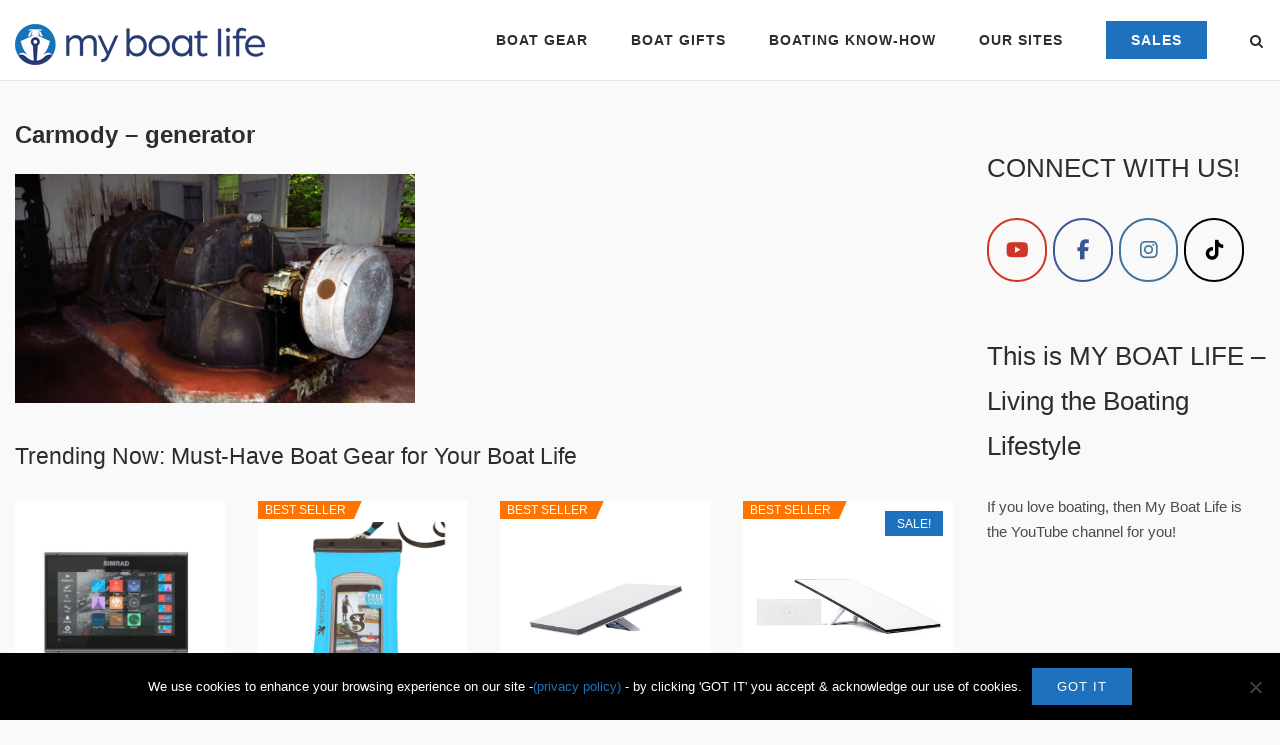

--- FILE ---
content_type: text/html; charset=UTF-8
request_url: https://www.myboatlife.com/2017/05/butedale-cannery-fascinating-place-stop-canadian-inside-passage.html/carmody-generator
body_size: 20659
content:
<!DOCTYPE html>
<html lang="en-US">
<head>
	<meta charset="UTF-8">
	<link rel="profile" href="https://gmpg.org/xfn/11">

	<meta name='robots' content='index, follow, max-image-preview:large, max-snippet:-1, max-video-preview:-1' />

	<!-- This site is optimized with the Yoast SEO plugin v26.7 - https://yoast.com/wordpress/plugins/seo/ -->
	<title>Carmody - generator - My Boat Life</title>
	<link rel="canonical" href="https://www.myboatlife.com/2017/05/butedale-cannery-fascinating-place-stop-canadian-inside-passage.html/carmody-generator/" />
	<meta property="og:locale" content="en_US" />
	<meta property="og:type" content="article" />
	<meta property="og:title" content="Carmody - generator - My Boat Life" />
	<meta property="og:description" content="Trending Now: Must-Have Boat Gear for Your Boat Life Store Pickup available Garmin ECHOMAP Fishfinder / Chartplotter Combo &#036;1,049.00 Quick ViewBuy on West Marine Store Pickup available Mustang Survival Lil&#8217; Legends Infant Jacket &#036;69.00 Quick ViewBuy on West Marine Store Pickup availableBEST SELLER Inflatable Floating Pet Ramp &#036;249.00 Quick ViewBuy on West Marine Store Pickup [&hellip;]" />
	<meta property="og:url" content="https://www.myboatlife.com/2017/05/butedale-cannery-fascinating-place-stop-canadian-inside-passage.html/carmody-generator/" />
	<meta property="og:site_name" content="My Boat Life" />
	<meta property="article:publisher" content="https://www.facebook.com/MyBoatLife/" />
	<meta property="article:modified_time" content="2017-05-23T13:47:56+00:00" />
	<meta property="og:image" content="https://www.myboatlife.com/2017/05/butedale-cannery-fascinating-place-stop-canadian-inside-passage.html/carmody-generator" />
	<meta property="og:image:width" content="2000" />
	<meta property="og:image:height" content="1143" />
	<meta property="og:image:type" content="image/jpeg" />
	<meta name="twitter:card" content="summary_large_image" />
	<meta name="twitter:site" content="@MyBoatLife" />
	<script type="application/ld+json" class="yoast-schema-graph">{"@context":"https://schema.org","@graph":[{"@type":"WebPage","@id":"https://www.myboatlife.com/2017/05/butedale-cannery-fascinating-place-stop-canadian-inside-passage.html/carmody-generator/","url":"https://www.myboatlife.com/2017/05/butedale-cannery-fascinating-place-stop-canadian-inside-passage.html/carmody-generator/","name":"Carmody - generator - My Boat Life","isPartOf":{"@id":"https://www.myboatlife.com/#website"},"primaryImageOfPage":{"@id":"https://www.myboatlife.com/2017/05/butedale-cannery-fascinating-place-stop-canadian-inside-passage.html/carmody-generator/#primaryimage"},"image":{"@id":"https://www.myboatlife.com/2017/05/butedale-cannery-fascinating-place-stop-canadian-inside-passage.html/carmody-generator/#primaryimage"},"thumbnailUrl":"https://www.myboatlife.com/wp-content/uploads/2017/05/Carmody-generator.jpg","datePublished":"2017-05-23T13:47:42+00:00","dateModified":"2017-05-23T13:47:56+00:00","breadcrumb":{"@id":"https://www.myboatlife.com/2017/05/butedale-cannery-fascinating-place-stop-canadian-inside-passage.html/carmody-generator/#breadcrumb"},"inLanguage":"en-US","potentialAction":[{"@type":"ReadAction","target":["https://www.myboatlife.com/2017/05/butedale-cannery-fascinating-place-stop-canadian-inside-passage.html/carmody-generator/"]}]},{"@type":"ImageObject","inLanguage":"en-US","@id":"https://www.myboatlife.com/2017/05/butedale-cannery-fascinating-place-stop-canadian-inside-passage.html/carmody-generator/#primaryimage","url":"https://www.myboatlife.com/wp-content/uploads/2017/05/Carmody-generator.jpg","contentUrl":"https://www.myboatlife.com/wp-content/uploads/2017/05/Carmody-generator.jpg","width":2000,"height":1143,"caption":"generator butedale"},{"@type":"BreadcrumbList","@id":"https://www.myboatlife.com/2017/05/butedale-cannery-fascinating-place-stop-canadian-inside-passage.html/carmody-generator/#breadcrumb","itemListElement":[{"@type":"ListItem","position":1,"name":"Home","item":"https://www.myboatlife.com/"},{"@type":"ListItem","position":2,"name":"Butedale Cannery: A Fascinating Place to Stop Cruising the Canadian Inside Passage","item":"https://www.myboatlife.com/2017/05/butedale-cannery-fascinating-place-stop-canadian-inside-passage.html"},{"@type":"ListItem","position":3,"name":"Carmody &#8211; generator"}]},{"@type":"WebSite","@id":"https://www.myboatlife.com/#website","url":"https://www.myboatlife.com/","name":"My Boat Life","description":"Boats and Your Boating Lifestyle","publisher":{"@id":"https://www.myboatlife.com/#organization"},"potentialAction":[{"@type":"SearchAction","target":{"@type":"EntryPoint","urlTemplate":"https://www.myboatlife.com/?s={search_term_string}"},"query-input":{"@type":"PropertyValueSpecification","valueRequired":true,"valueName":"search_term_string"}}],"inLanguage":"en-US"},{"@type":"Organization","@id":"https://www.myboatlife.com/#organization","name":"MyBoatLife.com","url":"https://www.myboatlife.com/","logo":{"@type":"ImageObject","inLanguage":"en-US","@id":"https://www.myboatlife.com/#/schema/logo/image/","url":"https://www.myboatlife.com/wp-content/uploads/2016/03/MyBoatLife-logo4.png","contentUrl":"https://www.myboatlife.com/wp-content/uploads/2016/03/MyBoatLife-logo4.png","width":500,"height":100,"caption":"MyBoatLife.com"},"image":{"@id":"https://www.myboatlife.com/#/schema/logo/image/"},"sameAs":["https://www.facebook.com/MyBoatLife/","https://x.com/MyBoatLife","https://instagram.com/My.BoatLife","https://www.pinterest.com/MyBoatLife/","https://www.youtube.com/myboatlife"]}]}</script>
	<!-- / Yoast SEO plugin. -->


<link rel='dns-prefetch' href='//www.myboatlife.com' />
<link rel='dns-prefetch' href='//fonts.googleapis.com' />
<link rel="alternate" type="application/rss+xml" title="My Boat Life &raquo; Feed" href="https://www.myboatlife.com/feed" />
<link rel="alternate" type="application/rss+xml" title="My Boat Life &raquo; Comments Feed" href="https://www.myboatlife.com/comments/feed" />
<link rel="alternate" type="application/rss+xml" title="My Boat Life &raquo; Carmody &#8211; generator Comments Feed" href="https://www.myboatlife.com/2017/05/butedale-cannery-fascinating-place-stop-canadian-inside-passage.html/carmody-generator/feed" />
<link rel="alternate" title="oEmbed (JSON)" type="application/json+oembed" href="https://www.myboatlife.com/wp-json/oembed/1.0/embed?url=https%3A%2F%2Fwww.myboatlife.com%2F2017%2F05%2Fbutedale-cannery-fascinating-place-stop-canadian-inside-passage.html%2Fcarmody-generator" />
<link rel="alternate" title="oEmbed (XML)" type="text/xml+oembed" href="https://www.myboatlife.com/wp-json/oembed/1.0/embed?url=https%3A%2F%2Fwww.myboatlife.com%2F2017%2F05%2Fbutedale-cannery-fascinating-place-stop-canadian-inside-passage.html%2Fcarmody-generator&#038;format=xml" />
<style id='wp-img-auto-sizes-contain-inline-css' type='text/css'>
img:is([sizes=auto i],[sizes^="auto," i]){contain-intrinsic-size:3000px 1500px}
/*# sourceURL=wp-img-auto-sizes-contain-inline-css */
</style>
<link rel='stylesheet' id='formidable-css' href='https://www.myboatlife.com/wp-content/plugins/formidable/css/formidableforms.css?ver=1132300' type='text/css' media='all' />
<style id='wp-emoji-styles-inline-css' type='text/css'>

	img.wp-smiley, img.emoji {
		display: inline !important;
		border: none !important;
		box-shadow: none !important;
		height: 1em !important;
		width: 1em !important;
		margin: 0 0.07em !important;
		vertical-align: -0.1em !important;
		background: none !important;
		padding: 0 !important;
	}
/*# sourceURL=wp-emoji-styles-inline-css */
</style>
<style id='wp-block-library-inline-css' type='text/css'>
:root{--wp-block-synced-color:#7a00df;--wp-block-synced-color--rgb:122,0,223;--wp-bound-block-color:var(--wp-block-synced-color);--wp-editor-canvas-background:#ddd;--wp-admin-theme-color:#007cba;--wp-admin-theme-color--rgb:0,124,186;--wp-admin-theme-color-darker-10:#006ba1;--wp-admin-theme-color-darker-10--rgb:0,107,160.5;--wp-admin-theme-color-darker-20:#005a87;--wp-admin-theme-color-darker-20--rgb:0,90,135;--wp-admin-border-width-focus:2px}@media (min-resolution:192dpi){:root{--wp-admin-border-width-focus:1.5px}}.wp-element-button{cursor:pointer}:root .has-very-light-gray-background-color{background-color:#eee}:root .has-very-dark-gray-background-color{background-color:#313131}:root .has-very-light-gray-color{color:#eee}:root .has-very-dark-gray-color{color:#313131}:root .has-vivid-green-cyan-to-vivid-cyan-blue-gradient-background{background:linear-gradient(135deg,#00d084,#0693e3)}:root .has-purple-crush-gradient-background{background:linear-gradient(135deg,#34e2e4,#4721fb 50%,#ab1dfe)}:root .has-hazy-dawn-gradient-background{background:linear-gradient(135deg,#faaca8,#dad0ec)}:root .has-subdued-olive-gradient-background{background:linear-gradient(135deg,#fafae1,#67a671)}:root .has-atomic-cream-gradient-background{background:linear-gradient(135deg,#fdd79a,#004a59)}:root .has-nightshade-gradient-background{background:linear-gradient(135deg,#330968,#31cdcf)}:root .has-midnight-gradient-background{background:linear-gradient(135deg,#020381,#2874fc)}:root{--wp--preset--font-size--normal:16px;--wp--preset--font-size--huge:42px}.has-regular-font-size{font-size:1em}.has-larger-font-size{font-size:2.625em}.has-normal-font-size{font-size:var(--wp--preset--font-size--normal)}.has-huge-font-size{font-size:var(--wp--preset--font-size--huge)}.has-text-align-center{text-align:center}.has-text-align-left{text-align:left}.has-text-align-right{text-align:right}.has-fit-text{white-space:nowrap!important}#end-resizable-editor-section{display:none}.aligncenter{clear:both}.items-justified-left{justify-content:flex-start}.items-justified-center{justify-content:center}.items-justified-right{justify-content:flex-end}.items-justified-space-between{justify-content:space-between}.screen-reader-text{border:0;clip-path:inset(50%);height:1px;margin:-1px;overflow:hidden;padding:0;position:absolute;width:1px;word-wrap:normal!important}.screen-reader-text:focus{background-color:#ddd;clip-path:none;color:#444;display:block;font-size:1em;height:auto;left:5px;line-height:normal;padding:15px 23px 14px;text-decoration:none;top:5px;width:auto;z-index:100000}html :where(.has-border-color){border-style:solid}html :where([style*=border-top-color]){border-top-style:solid}html :where([style*=border-right-color]){border-right-style:solid}html :where([style*=border-bottom-color]){border-bottom-style:solid}html :where([style*=border-left-color]){border-left-style:solid}html :where([style*=border-width]){border-style:solid}html :where([style*=border-top-width]){border-top-style:solid}html :where([style*=border-right-width]){border-right-style:solid}html :where([style*=border-bottom-width]){border-bottom-style:solid}html :where([style*=border-left-width]){border-left-style:solid}html :where(img[class*=wp-image-]){height:auto;max-width:100%}:where(figure){margin:0 0 1em}html :where(.is-position-sticky){--wp-admin--admin-bar--position-offset:var(--wp-admin--admin-bar--height,0px)}@media screen and (max-width:600px){html :where(.is-position-sticky){--wp-admin--admin-bar--position-offset:0px}}

/*# sourceURL=wp-block-library-inline-css */
</style><link rel='stylesheet' id='wc-blocks-style-css' href='https://www.myboatlife.com/wp-content/plugins/woocommerce/assets/client/blocks/wc-blocks.css?ver=wc-10.3.7' type='text/css' media='all' />
<style id='global-styles-inline-css' type='text/css'>
:root{--wp--preset--aspect-ratio--square: 1;--wp--preset--aspect-ratio--4-3: 4/3;--wp--preset--aspect-ratio--3-4: 3/4;--wp--preset--aspect-ratio--3-2: 3/2;--wp--preset--aspect-ratio--2-3: 2/3;--wp--preset--aspect-ratio--16-9: 16/9;--wp--preset--aspect-ratio--9-16: 9/16;--wp--preset--color--black: #000000;--wp--preset--color--cyan-bluish-gray: #abb8c3;--wp--preset--color--white: #ffffff;--wp--preset--color--pale-pink: #f78da7;--wp--preset--color--vivid-red: #cf2e2e;--wp--preset--color--luminous-vivid-orange: #ff6900;--wp--preset--color--luminous-vivid-amber: #fcb900;--wp--preset--color--light-green-cyan: #7bdcb5;--wp--preset--color--vivid-green-cyan: #00d084;--wp--preset--color--pale-cyan-blue: #8ed1fc;--wp--preset--color--vivid-cyan-blue: #0693e3;--wp--preset--color--vivid-purple: #9b51e0;--wp--preset--gradient--vivid-cyan-blue-to-vivid-purple: linear-gradient(135deg,rgb(6,147,227) 0%,rgb(155,81,224) 100%);--wp--preset--gradient--light-green-cyan-to-vivid-green-cyan: linear-gradient(135deg,rgb(122,220,180) 0%,rgb(0,208,130) 100%);--wp--preset--gradient--luminous-vivid-amber-to-luminous-vivid-orange: linear-gradient(135deg,rgb(252,185,0) 0%,rgb(255,105,0) 100%);--wp--preset--gradient--luminous-vivid-orange-to-vivid-red: linear-gradient(135deg,rgb(255,105,0) 0%,rgb(207,46,46) 100%);--wp--preset--gradient--very-light-gray-to-cyan-bluish-gray: linear-gradient(135deg,rgb(238,238,238) 0%,rgb(169,184,195) 100%);--wp--preset--gradient--cool-to-warm-spectrum: linear-gradient(135deg,rgb(74,234,220) 0%,rgb(151,120,209) 20%,rgb(207,42,186) 40%,rgb(238,44,130) 60%,rgb(251,105,98) 80%,rgb(254,248,76) 100%);--wp--preset--gradient--blush-light-purple: linear-gradient(135deg,rgb(255,206,236) 0%,rgb(152,150,240) 100%);--wp--preset--gradient--blush-bordeaux: linear-gradient(135deg,rgb(254,205,165) 0%,rgb(254,45,45) 50%,rgb(107,0,62) 100%);--wp--preset--gradient--luminous-dusk: linear-gradient(135deg,rgb(255,203,112) 0%,rgb(199,81,192) 50%,rgb(65,88,208) 100%);--wp--preset--gradient--pale-ocean: linear-gradient(135deg,rgb(255,245,203) 0%,rgb(182,227,212) 50%,rgb(51,167,181) 100%);--wp--preset--gradient--electric-grass: linear-gradient(135deg,rgb(202,248,128) 0%,rgb(113,206,126) 100%);--wp--preset--gradient--midnight: linear-gradient(135deg,rgb(2,3,129) 0%,rgb(40,116,252) 100%);--wp--preset--font-size--small: 13px;--wp--preset--font-size--medium: 20px;--wp--preset--font-size--large: 36px;--wp--preset--font-size--x-large: 42px;--wp--preset--spacing--20: 0.44rem;--wp--preset--spacing--30: 0.67rem;--wp--preset--spacing--40: 1rem;--wp--preset--spacing--50: 1.5rem;--wp--preset--spacing--60: 2.25rem;--wp--preset--spacing--70: 3.38rem;--wp--preset--spacing--80: 5.06rem;--wp--preset--shadow--natural: 6px 6px 9px rgba(0, 0, 0, 0.2);--wp--preset--shadow--deep: 12px 12px 50px rgba(0, 0, 0, 0.4);--wp--preset--shadow--sharp: 6px 6px 0px rgba(0, 0, 0, 0.2);--wp--preset--shadow--outlined: 6px 6px 0px -3px rgb(255, 255, 255), 6px 6px rgb(0, 0, 0);--wp--preset--shadow--crisp: 6px 6px 0px rgb(0, 0, 0);}:where(.is-layout-flex){gap: 0.5em;}:where(.is-layout-grid){gap: 0.5em;}body .is-layout-flex{display: flex;}.is-layout-flex{flex-wrap: wrap;align-items: center;}.is-layout-flex > :is(*, div){margin: 0;}body .is-layout-grid{display: grid;}.is-layout-grid > :is(*, div){margin: 0;}:where(.wp-block-columns.is-layout-flex){gap: 2em;}:where(.wp-block-columns.is-layout-grid){gap: 2em;}:where(.wp-block-post-template.is-layout-flex){gap: 1.25em;}:where(.wp-block-post-template.is-layout-grid){gap: 1.25em;}.has-black-color{color: var(--wp--preset--color--black) !important;}.has-cyan-bluish-gray-color{color: var(--wp--preset--color--cyan-bluish-gray) !important;}.has-white-color{color: var(--wp--preset--color--white) !important;}.has-pale-pink-color{color: var(--wp--preset--color--pale-pink) !important;}.has-vivid-red-color{color: var(--wp--preset--color--vivid-red) !important;}.has-luminous-vivid-orange-color{color: var(--wp--preset--color--luminous-vivid-orange) !important;}.has-luminous-vivid-amber-color{color: var(--wp--preset--color--luminous-vivid-amber) !important;}.has-light-green-cyan-color{color: var(--wp--preset--color--light-green-cyan) !important;}.has-vivid-green-cyan-color{color: var(--wp--preset--color--vivid-green-cyan) !important;}.has-pale-cyan-blue-color{color: var(--wp--preset--color--pale-cyan-blue) !important;}.has-vivid-cyan-blue-color{color: var(--wp--preset--color--vivid-cyan-blue) !important;}.has-vivid-purple-color{color: var(--wp--preset--color--vivid-purple) !important;}.has-black-background-color{background-color: var(--wp--preset--color--black) !important;}.has-cyan-bluish-gray-background-color{background-color: var(--wp--preset--color--cyan-bluish-gray) !important;}.has-white-background-color{background-color: var(--wp--preset--color--white) !important;}.has-pale-pink-background-color{background-color: var(--wp--preset--color--pale-pink) !important;}.has-vivid-red-background-color{background-color: var(--wp--preset--color--vivid-red) !important;}.has-luminous-vivid-orange-background-color{background-color: var(--wp--preset--color--luminous-vivid-orange) !important;}.has-luminous-vivid-amber-background-color{background-color: var(--wp--preset--color--luminous-vivid-amber) !important;}.has-light-green-cyan-background-color{background-color: var(--wp--preset--color--light-green-cyan) !important;}.has-vivid-green-cyan-background-color{background-color: var(--wp--preset--color--vivid-green-cyan) !important;}.has-pale-cyan-blue-background-color{background-color: var(--wp--preset--color--pale-cyan-blue) !important;}.has-vivid-cyan-blue-background-color{background-color: var(--wp--preset--color--vivid-cyan-blue) !important;}.has-vivid-purple-background-color{background-color: var(--wp--preset--color--vivid-purple) !important;}.has-black-border-color{border-color: var(--wp--preset--color--black) !important;}.has-cyan-bluish-gray-border-color{border-color: var(--wp--preset--color--cyan-bluish-gray) !important;}.has-white-border-color{border-color: var(--wp--preset--color--white) !important;}.has-pale-pink-border-color{border-color: var(--wp--preset--color--pale-pink) !important;}.has-vivid-red-border-color{border-color: var(--wp--preset--color--vivid-red) !important;}.has-luminous-vivid-orange-border-color{border-color: var(--wp--preset--color--luminous-vivid-orange) !important;}.has-luminous-vivid-amber-border-color{border-color: var(--wp--preset--color--luminous-vivid-amber) !important;}.has-light-green-cyan-border-color{border-color: var(--wp--preset--color--light-green-cyan) !important;}.has-vivid-green-cyan-border-color{border-color: var(--wp--preset--color--vivid-green-cyan) !important;}.has-pale-cyan-blue-border-color{border-color: var(--wp--preset--color--pale-cyan-blue) !important;}.has-vivid-cyan-blue-border-color{border-color: var(--wp--preset--color--vivid-cyan-blue) !important;}.has-vivid-purple-border-color{border-color: var(--wp--preset--color--vivid-purple) !important;}.has-vivid-cyan-blue-to-vivid-purple-gradient-background{background: var(--wp--preset--gradient--vivid-cyan-blue-to-vivid-purple) !important;}.has-light-green-cyan-to-vivid-green-cyan-gradient-background{background: var(--wp--preset--gradient--light-green-cyan-to-vivid-green-cyan) !important;}.has-luminous-vivid-amber-to-luminous-vivid-orange-gradient-background{background: var(--wp--preset--gradient--luminous-vivid-amber-to-luminous-vivid-orange) !important;}.has-luminous-vivid-orange-to-vivid-red-gradient-background{background: var(--wp--preset--gradient--luminous-vivid-orange-to-vivid-red) !important;}.has-very-light-gray-to-cyan-bluish-gray-gradient-background{background: var(--wp--preset--gradient--very-light-gray-to-cyan-bluish-gray) !important;}.has-cool-to-warm-spectrum-gradient-background{background: var(--wp--preset--gradient--cool-to-warm-spectrum) !important;}.has-blush-light-purple-gradient-background{background: var(--wp--preset--gradient--blush-light-purple) !important;}.has-blush-bordeaux-gradient-background{background: var(--wp--preset--gradient--blush-bordeaux) !important;}.has-luminous-dusk-gradient-background{background: var(--wp--preset--gradient--luminous-dusk) !important;}.has-pale-ocean-gradient-background{background: var(--wp--preset--gradient--pale-ocean) !important;}.has-electric-grass-gradient-background{background: var(--wp--preset--gradient--electric-grass) !important;}.has-midnight-gradient-background{background: var(--wp--preset--gradient--midnight) !important;}.has-small-font-size{font-size: var(--wp--preset--font-size--small) !important;}.has-medium-font-size{font-size: var(--wp--preset--font-size--medium) !important;}.has-large-font-size{font-size: var(--wp--preset--font-size--large) !important;}.has-x-large-font-size{font-size: var(--wp--preset--font-size--x-large) !important;}
/*# sourceURL=global-styles-inline-css */
</style>

<style id='classic-theme-styles-inline-css' type='text/css'>
/*! This file is auto-generated */
.wp-block-button__link{color:#fff;background-color:#32373c;border-radius:9999px;box-shadow:none;text-decoration:none;padding:calc(.667em + 2px) calc(1.333em + 2px);font-size:1.125em}.wp-block-file__button{background:#32373c;color:#fff;text-decoration:none}
/*# sourceURL=/wp-includes/css/classic-themes.min.css */
</style>
<link rel='stylesheet' id='announcer-css-css' href='https://www.myboatlife.com/wp-content/plugins/announcer/public/css/style.css?ver=6.2' type='text/css' media='all' />
<link rel='stylesheet' id='cookie-notice-front-css' href='https://www.myboatlife.com/wp-content/plugins/cookie-notice/css/front.min.css?ver=2.5.10' type='text/css' media='all' />
<link rel='stylesheet' id='simple-banner-style-css' href='https://www.myboatlife.com/wp-content/plugins/simple-banner/simple-banner.css?ver=3.1.2' type='text/css' media='all' />
<link rel='stylesheet' id='sow-social-media-buttons-wire-b04a3a099555-css' href='https://www.myboatlife.com/wp-content/uploads/siteorigin-widgets/sow-social-media-buttons-wire-b04a3a099555.css?ver=6.9' type='text/css' media='all' />
<style id='woocommerce-inline-inline-css' type='text/css'>
.woocommerce form .form-row .required { visibility: visible; }
/*# sourceURL=woocommerce-inline-inline-css */
</style>
<link rel='stylesheet' id='brands-styles-css' href='https://www.myboatlife.com/wp-content/plugins/woocommerce/assets/css/brands.css?ver=10.3.7' type='text/css' media='all' />
<link rel='stylesheet' id='siteorigin-corp-style-css' href='https://www.myboatlife.com/wp-content/themes/siteorigin-corp/style.min.css?ver=1.20.8' type='text/css' media='all' />
<link rel='stylesheet' id='siteorigin-corp-icons-css' href='https://www.myboatlife.com/wp-content/themes/siteorigin-corp/css/siteorigin-corp-icons.min.css?ver=.min' type='text/css' media='all' />
<link rel='stylesheet' id='siteorigin-corp-woocommerce-style-css' href='https://www.myboatlife.com/wp-content/themes/siteorigin-corp/woocommerce.min.css?ver=1.20.8' type='text/css' media='all' />
<link rel='stylesheet' id='siteorigin-google-web-fonts-css' href='https://fonts.googleapis.com/css?family=Montserrat%3A600%7COpen+Sans%3A400&#038;ver=6.9#038;subset&#038;display=block' type='text/css' media='all' />
<script type="text/javascript" id="cookie-notice-front-js-before">
/* <![CDATA[ */
var cnArgs = {"ajaxUrl":"https:\/\/www.myboatlife.com\/wp-admin\/admin-ajax.php","nonce":"0af408e426","hideEffect":"fade","position":"bottom","onScroll":true,"onScrollOffset":100,"onClick":true,"cookieName":"cookie_notice_accepted","cookieTime":31536000,"cookieTimeRejected":31536000,"globalCookie":false,"redirection":false,"cache":false,"revokeCookies":false,"revokeCookiesOpt":"automatic"};

//# sourceURL=cookie-notice-front-js-before
/* ]]> */
</script>
<script type="text/javascript" src="https://www.myboatlife.com/wp-content/plugins/cookie-notice/js/front.min.js?ver=2.5.10" id="cookie-notice-front-js"></script>
<script type="text/javascript" src="https://www.myboatlife.com/wp-includes/js/jquery/jquery.min.js?ver=3.7.1" id="jquery-core-js"></script>
<script type="text/javascript" src="https://www.myboatlife.com/wp-includes/js/jquery/jquery-migrate.min.js?ver=3.4.1" id="jquery-migrate-js"></script>
<script type="text/javascript" id="simple-banner-script-js-before">
/* <![CDATA[ */
const simpleBannerScriptParams = {"pro_version_enabled":"","debug_mode":"","id":3444,"version":"3.1.2","banner_params":[{"hide_simple_banner":"yes","simple_banner_prepend_element":"header","simple_banner_position":"static","header_margin":"0px","header_padding":"0px","wp_body_open_enabled":"","wp_body_open":true,"simple_banner_z_index":"","simple_banner_text":"<a href=\"https:\/\/www.myboatlife.com\/boating-deals-discounts\">MEMORIAL DAYS SALES EVENT DEALS!! - SHOP NOW<\/a>","disabled_on_current_page":false,"disabled_pages_array":[],"is_current_page_a_post":false,"disabled_on_posts":"","simple_banner_disabled_page_paths":"","simple_banner_font_size":"","simple_banner_color":"#07c1c8","simple_banner_text_color":"","simple_banner_link_color":"#ffffff","simple_banner_close_color":"","simple_banner_custom_css":"","simple_banner_scrolling_custom_css":"","simple_banner_text_custom_css":"","simple_banner_button_css":"","site_custom_css":"","keep_site_custom_css":"","site_custom_js":"","keep_site_custom_js":"","close_button_enabled":"","close_button_expiration":"","close_button_cookie_set":false,"current_date":{"date":"2026-01-18 03:43:59.703153","timezone_type":3,"timezone":"UTC"},"start_date":{"date":"2026-01-18 03:43:59.703157","timezone_type":3,"timezone":"UTC"},"end_date":{"date":"2026-01-18 03:43:59.703159","timezone_type":3,"timezone":"UTC"},"simple_banner_start_after_date":"","simple_banner_remove_after_date":"","simple_banner_insert_inside_element":""}]}
//# sourceURL=simple-banner-script-js-before
/* ]]> */
</script>
<script type="text/javascript" src="https://www.myboatlife.com/wp-content/plugins/simple-banner/simple-banner.js?ver=3.1.2" id="simple-banner-script-js"></script>
<script type="text/javascript" src="https://www.myboatlife.com/wp-content/plugins/woocommerce/assets/js/jquery-blockui/jquery.blockUI.min.js?ver=2.7.0-wc.10.3.7" id="wc-jquery-blockui-js" defer="defer" data-wp-strategy="defer"></script>
<script type="text/javascript" id="wc-add-to-cart-js-extra">
/* <![CDATA[ */
var wc_add_to_cart_params = {"ajax_url":"/wp-admin/admin-ajax.php","wc_ajax_url":"/?wc-ajax=%%endpoint%%","i18n_view_cart":"View cart","cart_url":"https://www.myboatlife.com/cart","is_cart":"","cart_redirect_after_add":"no"};
//# sourceURL=wc-add-to-cart-js-extra
/* ]]> */
</script>
<script type="text/javascript" src="https://www.myboatlife.com/wp-content/plugins/woocommerce/assets/js/frontend/add-to-cart.min.js?ver=10.3.7" id="wc-add-to-cart-js" defer="defer" data-wp-strategy="defer"></script>
<script type="text/javascript" src="https://www.myboatlife.com/wp-content/plugins/woocommerce/assets/js/js-cookie/js.cookie.min.js?ver=2.1.4-wc.10.3.7" id="wc-js-cookie-js" defer="defer" data-wp-strategy="defer"></script>
<script type="text/javascript" id="woocommerce-js-extra">
/* <![CDATA[ */
var woocommerce_params = {"ajax_url":"/wp-admin/admin-ajax.php","wc_ajax_url":"/?wc-ajax=%%endpoint%%","i18n_password_show":"Show password","i18n_password_hide":"Hide password"};
//# sourceURL=woocommerce-js-extra
/* ]]> */
</script>
<script type="text/javascript" src="https://www.myboatlife.com/wp-content/plugins/woocommerce/assets/js/frontend/woocommerce.min.js?ver=10.3.7" id="woocommerce-js" defer="defer" data-wp-strategy="defer"></script>
<link rel="https://api.w.org/" href="https://www.myboatlife.com/wp-json/" /><link rel="alternate" title="JSON" type="application/json" href="https://www.myboatlife.com/wp-json/wp/v2/media/3444" /><link rel="EditURI" type="application/rsd+xml" title="RSD" href="https://www.myboatlife.com/xmlrpc.php?rsd" />
<meta name="generator" content="WordPress 6.9" />
<meta name="generator" content="WooCommerce 10.3.7" />
<link rel='shortlink' href='https://www.myboatlife.com/?p=3444' />
<style id="simple-banner-hide" type="text/css">.simple-banner{display:none;}</style><style id="simple-banner-position" type="text/css">.simple-banner{position:static;}</style><style id="simple-banner-background-color" type="text/css">.simple-banner{background:#07c1c8;}</style><style id="simple-banner-text-color" type="text/css">.simple-banner .simple-banner-text{color: #ffffff;}</style><style id="simple-banner-link-color" type="text/css">.simple-banner .simple-banner-text a{color:#ffffff;}</style><style id="simple-banner-z-index" type="text/css">.simple-banner{z-index: 99999;}</style><style id="simple-banner-site-custom-css-dummy" type="text/css"></style><script id="simple-banner-site-custom-js-dummy" type="text/javascript"></script>	<meta name="viewport" content="width=device-width, initial-scale=1">
	<noscript><style>.woocommerce-product-gallery{ opacity: 1 !important; }</style></noscript>
	<script type="text/javascript">
var gaJsHost = (("https:" == document.location.protocol) ? "https://ssl." : "http://www.");
document.write(unescape("%3Cscript src='" + gaJsHost + "google-analytics.com/ga.js' type='text/javascript'%3E%3C/script%3E"));
</script>
<script type="text/javascript">
try {
var pageTracker = _gat._getTracker("UA-15142508-1");
pageTracker._trackPageview();
} catch(err) {}</script>
<link href="favicon.ico" rel="shortcut icon" type="image/x-icon" />
<meta name="p:domain_verify" content="7393daac8ed63988a9751be793e38ffe"/>

<meta name="google-site-verification" content="I1toD-leqLpNL2ANN9K26NonrSK-HtUq1Tx7j7bmXQQ" />


<!-- Global site tag (gtag.js) - Google Analytics -->
<script async src="https://www.googletagmanager.com/gtag/js?id=UA-15142508-1"></script>
<script>
  window.dataLayer = window.dataLayer || [];
  function gtag(){dataLayer.push(arguments);}
  gtag('js', new Date());

  gtag('config', 'UA-15142508-1');
</script>
<!-- Google tag (gtag.js) -->
<script async src="https://www.googletagmanager.com/gtag/js?id=G-2L5ERFT0C7"></script>
<script>
  window.dataLayer = window.dataLayer || [];
  function gtag(){dataLayer.push(arguments);}
  gtag('js', new Date());

  gtag('config', 'G-2L5ERFT0C7');
</script>
<script id="mcjs">!function(c,h,i,m,p){m=c.createElement(h),p=c.getElementsByTagName(h)[0],m.async=1,m.src=i,p.parentNode.insertBefore(m,p)}(document,"script","https://chimpstatic.com/mcjs-connected/js/users/f234fe6710299ca35632c3e83/e5cabecff8f9309f3dbfba298.js");</script>
<meta name="facebook-domain-verification" content="m8nyzt3k1bzu9aadk3k7r5k5rvdhv0" />				<style type="text/css" id="siteorigin-corp-settings-custom" data-siteorigin-settings="true">
					/* style */ body,button,input,select,optgroup,textarea { color: #4c4c4c; font-family: "Arial", sans-serif; font-weight: normal;  } h1,h2,h3,h4,h5,h6 { font-family: "Arial", sans-serif; font-weight: normal;  }  .sub-heading,.comments-title,.comment-reply-title,.related-projects-section h3,.yarpp-related .related-posts,.related-posts-section .related-posts,.site-content #primary .sharedaddy h3,.site-content #jp-relatedposts .jp-relatedposts-headline { color: #4c4c4c; } blockquote { border-left: 3px solid #1e71bc; } blockquote cite { color: #4c4c4c; } abbr,acronym { border-bottom: 1px dotted #4c4c4c; }  table { font-family: "Arial", sans-serif; font-weight: normal;  }   .button,button,input[type=button],input[type=reset],input[type=submit] { background: #1e71bc; font-family: "Arial", sans-serif; font-weight: normal;  } .button:hover,button:hover,input[type=button]:hover,input[type=reset]:hover,input[type=submit]:hover { background: rgba(30,113,188,0.8); } .button:active,.button:focus,button:active,button:focus,input[type=button]:active,input[type=button]:focus,input[type=reset]:active,input[type=reset]:focus,input[type=submit]:active,input[type=submit]:focus { background: #1e71bc; }     fieldset legend { font-family: "Arial", sans-serif; font-weight: normal;  } a { color: #1e71bc; } a:visited { color: #1e71bc; } a:hover,a:focus,a:active { color: #4c4c4c; } .main-navigation ul .sub-menu li a,.main-navigation ul .children li a { background: #ffffff; color: #000000; } .main-navigation ul .sub-menu li:hover > a,.main-navigation ul .sub-menu li.current_page_item > a,.main-navigation ul .sub-menu li.current-menu-item > a,.main-navigation ul .sub-menu li.current_page_ancestor > a,.main-navigation ul .sub-menu li.current-menu-ancestor > a,.main-navigation ul .children li:hover > a,.main-navigation ul .children li.current_page_item > a,.main-navigation ul .children li.current-menu-item > a,.main-navigation ul .children li.current_page_ancestor > a,.main-navigation ul .children li.current-menu-ancestor > a { color: #1e71bc; } .link-underline.main-navigation ul .sub-menu li:first-of-type { border-top: 2px solid #1e71bc; } .link-underline.main-navigation ul .children li:first-of-type { border-top: 2px solid #1e71bc; } .main-navigation ul li { font-family: "Arial", sans-serif; font-weight: normal;  }  #site-navigation.main-navigation ul .menu-button a { background: #1e71bc; } #site-navigation.main-navigation ul .menu-button a:hover { background: rgba(30,113,188,0.8); } [class*=overlap] .main-navigation:not(.link-underline) div > ul:not(.cart_list) > li:hover > a { color: #1e71bc; } .link-underline.main-navigation div > ul:not(.cart_list) > li:hover > a { border-color: #1e71bc; } .main-navigation:not(.link-underline) div > ul:not(.cart_list) > li:hover > a { color: #1e71bc; } .main-navigation div > ul:not(.cart_list) > li.current > a,.main-navigation div > ul:not(.cart_list) > li.current_page_item > a,.main-navigation div > ul:not(.cart_list) > li.current-menu-item > a,.main-navigation div > ul:not(.cart_list) > li.current_page_ancestor > a,.main-navigation div > ul:not(.cart_list) > li.current-menu-ancestor > a { border-color: #1e71bc; } .main-navigation:not(.link-underline) div > ul:not(.cart_list) > li.current > a,.main-navigation:not(.link-underline) div > ul:not(.cart_list) > li.current_page_item > a,.main-navigation:not(.link-underline) div > ul:not(.cart_list) > li.current-menu-item > a,.main-navigation:not(.link-underline) div > ul:not(.cart_list) > li.current_page_ancestor > a,.main-navigation:not(.link-underline) div > ul:not(.cart_list) > li.current-menu-ancestor > a { color: #1e71bc; } [class*=overlap] .main-navigation:not(.link-underline) div > ul:not(.cart_list) > li.current > a,[class*=overlap] .main-navigation:not(.link-underline) div > ul:not(.cart_list) > li.current_page_item > a,[class*=overlap] .main-navigation:not(.link-underline) div > ul:not(.cart_list) > li.current-menu-item > a,[class*=overlap] .main-navigation:not(.link-underline) div > ul:not(.cart_list) > li.current_page_ancestor > a,[class*=overlap] .main-navigation:not(.link-underline) div > ul:not(.cart_list) > li.current-menu-ancestor > a { color: #1e71bc; }   #mobile-navigation { background: #ffffff; } #mobile-navigation ul li { font-family: "Arial", sans-serif; font-weight: normal;  } #mobile-navigation ul li a { color: #000000; } #mobile-navigation ul li a:hover { color: #1e71bc; } #mobile-navigation ul li .dropdown-toggle { color: #000000; } #mobile-navigation ul li .dropdown-toggle:hover { color: #1e71bc; } .pagination .page-numbers { border: 1px solid #4c4c4c; color: #4c4c4c; font-family: "Arial", sans-serif; font-weight: normal;  } .pagination .page-numbers:visited { color: #4c4c4c; } .pagination .page-numbers:hover,.pagination .page-numbers:focus { border-color: #1e71bc; color: #1e71bc; } .pagination .page-numbers.dots:hover { color: #4c4c4c; } .pagination .current { border-color: #1e71bc; color: #1e71bc; }   .post-navigation a div { font-family: "Arial", sans-serif; font-weight: normal;  } .post-navigation a:hover div { color: #1e71bc; } .comment-navigation a { color: #4c4c4c; } .comment-navigation a:hover { color: #1e71bc; }   .breadcrumbs a:hover { color: #1e71bc; }  .site-main #infinite-handle span button:hover { border-color: #1e71bc; color: #1e71bc; } .site-content #jp-relatedposts .jp-relatedposts-headline { font-family: "Arial", sans-serif; font-weight: normal;  } .site-content #jp-relatedposts .jp-relatedposts-items .jp-relatedposts-post .jp-relatedposts-post-title a { font-family: "Arial", sans-serif; font-weight: normal;  } .site-content #jp-relatedposts .jp-relatedposts-items .jp-relatedposts-post .jp-relatedposts-post-title a:hover { color: #1e71bc; } .site-content #jp-relatedposts .jp-relatedposts-items .jp-relatedposts-post .jp-relatedposts-post-date,.site-content #jp-relatedposts .jp-relatedposts-items .jp-relatedposts-post .jp-relatedposts-post-context { color: #4c4c4c; }  .widget-area .widget:not(.widget_tag_cloud):not(.widget_shopping_cart) a:not(.button) { color: #4c4c4c; } .widget-area .widget:not(.widget_tag_cloud):not(.widget_shopping_cart) a:not(.button):hover { color: #1e71bc; }   .widget_calendar .wp-calendar-table tbody td a { color: #1e71bc; } .widget_calendar .wp-calendar-table tbody td a:hover { color: #4c4c4c; }  .widget_calendar .wp-calendar-nav .wp-calendar-nav-prev a:hover,.widget_calendar .wp-calendar-nav .wp-calendar-nav-next a:hover { color: #1e71bc; }                .widget.recent-posts-extended h3 a:hover { color: #4c4c4c; }  .site-footer .widget_tag_cloud a:after { background: #293c71; } .site-footer .widgets .widget.widget_tag_cloud a { color: #4c4c4c; } .sidebar .content-area { margin: 0 -25% 0 0; } .sidebar .site-main { margin: 0 25% 0 0; } .sidebar-left .content-area { margin: 0 0 0 -25%; } .sidebar-left .site-main { margin: 0 0 0 25%; } .widget-area { width: 25%; }  .site-header { padding: 15px 0; }    .site-header,.masthead-sentinel { margin-bottom: 40px; }  #fullscreen-search span { font-family: "Arial", sans-serif; font-weight: normal;  }     .entry-title a:hover { color: #4c4c4c; } .entry-meta { font-family: "Arial", sans-serif; font-weight: normal;  }  .entry-meta span a:hover { color: #1e71bc; } .page-links .page-links-title { color: #4c4c4c; } .page-links .post-page-numbers { border: 1px solid #4c4c4c; color: #4c4c4c; font-family: "Arial", sans-serif; font-weight: normal;  } .page-links .post-page-numbers:hover,.page-links .post-page-numbers.current { border-color: #1e71bc; color: #1e71bc; } .tags-links a,.widget_tag_cloud a { color: #4c4c4c; } .tags-links a:hover,.widget_tag_cloud a:hover { background: #1e71bc; } .tags-links a:hover:after,.widget_tag_cloud a:hover:after { border-right-color: #1e71bc; }      .blog-layout-offset article .entry-offset .entry-author-link a:hover,.blog-layout-offset article .entry-offset .entry-categories a:hover,.blog-layout-offset article .entry-offset .entry-comments a:hover { color: #1e71bc; }    .search-results .page-title span { color: #1e71bc; }  .search-form button[type=submit] svg path { fill: #4c4c4c; }  .author-box .author-description span a { color: #4c4c4c; } .author-box .author-description span a:hover { color: #1e71bc; }  .yarpp-related ol li .related-post-title:hover,.related-posts-section ol li .related-post-title:hover { color: #1e71bc; }  .yarpp-related ol li .related-post-date:hover,.related-posts-section ol li .related-post-date:hover { color: #1e71bc; }            .comment-list .comment,.comment-list .pingback { color: #4c4c4c; }  .comment-list .comment .author,.comment-list .pingback .author { font-family: "Arial", sans-serif; font-weight: normal;  }  .comment-list .comment .author a:hover,.comment-list .pingback .author a:hover { color: #4c4c4c; }  .comment-list .comment .comment-reply-link,.comment-list .pingback .comment-reply-link { font-family: "Arial", sans-serif; font-weight: normal;  } .comment-list .comment .comment-reply-link:hover,.comment-list .pingback .comment-reply-link:hover { color: #1e71bc; }  .comment-reply-title #cancel-comment-reply-link:hover { color: #1e71bc; } #commentform .comment-notes a,#commentform .logged-in-as a { color: #4c4c4c; } #commentform .comment-notes a:hover,#commentform .logged-in-as a:hover { color: #1e71bc; } .site-footer { background: #293c71; } .site-footer .widgets { padding: 50px 0; }  .site-footer .widgets .widget .wp-block-group__inner-container :is(h1,h2,h3,h4,h5,h6),.site-footer .widgets .widget .widget-title { color: #b4b5b8; }  .site-footer .widgets .widget a:hover { color: #1e71bc; }   .site-footer .bottom-bar a:hover, .site-footer .footer-menu .menu li a:hover { color: #1e71bc; }   .featured-posts-slider .slides .slide { background-color: #4c4c4c; }/* woocommerce */ .woocommerce.woocommerce-sidebar .content-area { margin: 0 -25% 0 0; } .woocommerce.woocommerce-sidebar .site-main { margin: 0 25% 0 0; } .woocommerce.woocommerce-sidebar-left .content-area { margin: 0 0 0 -25%; } .woocommerce.woocommerce-sidebar-left .site-main { margin: 0 0 0 25%; }       .woocommerce .woocommerce-breadcrumb a:hover { color: #1e71bc; } .woocommerce .woocommerce-pagination ul li a,.woocommerce .woocommerce-pagination ul li > span { border: 1px solid #4c4c4c; color: #4c4c4c; font-family: "Arial", sans-serif; font-weight: normal;  } .woocommerce .woocommerce-pagination ul li a:hover,.woocommerce .woocommerce-pagination ul li a.current,.woocommerce .woocommerce-pagination ul li > span:hover,.woocommerce .woocommerce-pagination ul li > span.current { border-color: #1e71bc; color: #1e71bc; }  .woocommerce form.woocommerce-ordering .ordering-selector-wrapper svg path,.woocommerce form .corp-variations-wrapper .ordering-selector-wrapper svg path { fill: #4c4c4c; }         .woocommerce .woocommerce-breadcrumb a:hover { color: #1e71bc; }  .woocommerce .onsale { background: #1e71bc; } .woocommerce .star-rating { color: #1e71bc; } .woocommerce .star-rating:before { color: #1e71bc; } .woocommerce a .star-rating { color: #1e71bc; } .woocommerce .products .product .loop-product-thumbnail .added_to_cart { background: #1e71bc; } .woocommerce .products .product .loop-product-thumbnail .added_to_cart:hover { background: rgba(30,113,188,0.8); } .woocommerce .products .product .woocommerce-loop-product__title:hover,.woocommerce .products .product .woocommerce-loop-category__title:hover { color: #1e71bc; }  .woocommerce .products .product > .button:hover,.woocommerce .products .product .panel-grid-cell .button:hover { border-color: #1e71bc; color: #1e71bc; } .woocommerce .price { color: #4c4c4c; } .woocommerce .price ins { color: #1e71bc; }  .woocommerce .product .woocommerce-review-link:hover { color: #1e71bc; }  .woocommerce .product .variations .reset_variations { color: #4c4c4c; } .woocommerce .product .variations .reset_variations:hover { color: #1e71bc; } .woocommerce .product .woocommerce-grouped-product-list td a { color: #4c4c4c; } .woocommerce .product .woocommerce-grouped-product-list td a:hover { color: #1e71bc; } .woocommerce .product .stock { color: #1e71bc; } .woocommerce .product .product_meta { color: #4c4c4c; }  .woocommerce .product .product_meta a:hover { color: #1e71bc; } .woocommerce .product .woocommerce-tabs h2 { color: #4c4c4c; }  .woocommerce .product .woocommerce-tabs .wc-tabs li { font-family: "Arial", sans-serif; font-weight: normal;  } .woocommerce .product .woocommerce-tabs .wc-tabs li a { color: #4c4c4c; }  .woocommerce .product .woocommerce-tabs .wc-tabs li.active { box-shadow: 0 2px 0 #1e71bc; }  @media (max-width: 768px) { .woocommerce .product .woocommerce-tabs .wc-tabs li.active a { color: #1e71bc; } }     .woocommerce .product .woocommerce-Reviews .meta a:hover { color: #4c4c4c; }  .woocommerce .product .woocommerce-Reviews .comment-reply-title { color: #4c4c4c; } .woocommerce .product .woocommerce-Reviews .stars a:hover { color: #1e71bc; }  #quick-view-container .quickview-close-icon:hover { color: #4c4c4c; }   .woocommerce #secondary .widget_tag_cloud .tagcloud a { border: 1px solid #4c4c4c; } .woocommerce #secondary .widget_tag_cloud .tagcloud a:hover { background: #4c4c4c; } .widget.widget_layered_nav_filters .chosen a:before { color: #1e71bc; }    ul.cart_list li a:hover,ul.product_list_widget li a:hover { color: #1e71bc; } ul.cart_list li .amount,ul.cart_list li .quantity,ul.cart_list li .reviewer,ul.product_list_widget li .amount,ul.product_list_widget li .quantity,ul.product_list_widget li .reviewer { color: #4c4c4c; } .widget_shopping_cart .cart_list li .remove:hover { color: #1e71bc; }            .widget.widget_product_tag_cloud .tagcloud a { border: 1px solid #4c4c4c; color: #4c4c4c; } .widget.widget_product_tag_cloud .tagcloud a:hover { border-color: #1e71bc; color: #1e71bc; } .woocommerce-message,.woocommerce-error,.woocommerce-info,.woocommerce-store-notice { color: #4c4c4c; }  .woocommerce-message a:not(.button):hover,.woocommerce-error a:not(.button):hover,.woocommerce-info a:not(.button):hover,.woocommerce-store-notice a:not(.button):hover { color: #1e71bc; }   .woocommerce-cart table.cart .cart_item a:hover { color: #4c4c4c; } .woocommerce-cart table.cart .cart_item .product-remove a { color: #4c4c4c; }   .woocommerce-cart .cart_totals h2 { font-family: "Arial", sans-serif; font-weight: normal;  }   .woocommerce-cart .cart_totals table td { color: #4c4c4c; } .site-header .shopping-cart-link { font-family: "Arial", sans-serif; font-weight: normal;  }  .site-header .shopping-cart-link .shopping-cart-count { background: #1e71bc; } .site-header .shopping-cart-link:hover .shopping-cart-count { background: rgba(30,113,188,0.8); } .site-header .shopping-cart-link:hover .shopping-cart-text { color: #4c4c4c; } .site-header .shopping-cart-dropdown * { font-family: "Arial", sans-serif; font-weight: normal;  }         .woocommerce-order-received .woocommerce-thankyou-order-details li strong { color: #4c4c4c; }  .woocommerce-account .woocommerce-MyAccount-navigation ul li a { color: #4c4c4c; } .woocommerce-account .woocommerce-MyAccount-navigation ul li a:hover { color: #1e71bc; } @media (max-width: 768px) { #masthead .search-toggle { margin: 0 20px 0 0; } .site-header .shopping-cart { margin: 0 37px 0 0; } #masthead #mobile-menu-button { display: inline-block; } #masthead .main-navigation:not(.mega-menu) ul:not(.shopping-cart) { display: none; } #masthead .main-navigation .search-icon { display: none; } .site-header.centered .site-branding { margin: 0; padding-right: 20px; text-align: left; } .centered.site-header .site-header-inner { flex-direction: row; } .site-header.centered .main-navigation { text-align: left; } } @media (min-width: 769px) { #masthead #mobile-navigation { display: none; } }				</style>
				<link rel="icon" href="https://www.myboatlife.com/wp-content/uploads/2023/07/cropped-MBL-icon-color-32x32.png" sizes="32x32" />
<link rel="icon" href="https://www.myboatlife.com/wp-content/uploads/2023/07/cropped-MBL-icon-color-192x192.png" sizes="192x192" />
<link rel="apple-touch-icon" href="https://www.myboatlife.com/wp-content/uploads/2023/07/cropped-MBL-icon-color-180x180.png" />
<meta name="msapplication-TileImage" content="https://www.myboatlife.com/wp-content/uploads/2023/07/cropped-MBL-icon-color-270x270.png" />
<link rel='stylesheet' id='so-css-siteorigin-corp-css' href='https://www.myboatlife.com/wp-content/uploads/so-css/so-css-siteorigin-corp.css?ver=1698609873' type='text/css' media='all' />
<link rel='stylesheet' id='sow-social-media-buttons-wire-b6d28ca3052f-css' href='https://www.myboatlife.com/wp-content/uploads/siteorigin-widgets/sow-social-media-buttons-wire-b6d28ca3052f.css?ver=6.9' type='text/css' media='all' />
<link rel='stylesheet' id='siteorigin-widget-icon-font-fontawesome-css' href='https://www.myboatlife.com/wp-content/plugins/so-widgets-bundle/icons/fontawesome/style.css?ver=6.9' type='text/css' media='all' />
<link rel='stylesheet' id='sow-social-media-buttons-flat-603cb1764cad-3444-css' href='https://www.myboatlife.com/wp-content/uploads/siteorigin-widgets/sow-social-media-buttons-flat-603cb1764cad-3444.css?ver=6.9' type='text/css' media='all' />
</head>

<body class="attachment wp-singular attachment-template-default single single-attachment postid-3444 attachmentid-3444 attachment-jpeg wp-custom-logo wp-theme-siteorigin-corp theme-siteorigin-corp cookies-not-set woocommerce-no-js css3-animations no-js page-layout-default sidebar no-topbar">


<div id="page" class="site">
	<a class="skip-link screen-reader-text" href="#content">Skip to content</a>

			<header id="masthead" class="site-header sticky mobile-menu" data-scale-logo="true" >

			<div class="corp-container">

				<div class="site-header-inner">

					<div class="site-branding">
						<a href="https://www.myboatlife.com/" class="custom-logo-link" rel="home"><img width="250" height="50" src="https://www.myboatlife.com/wp-content/uploads/2024/10/cropped-MBL-logo-c2502.png" class="custom-logo" alt="My Boat Life" decoding="async" srcset="https://www.myboatlife.com/wp-content/uploads/2024/01/MBL-Name-color600.png 2x" loading="eager" /></a>											</div><!-- .site-branding -->

					
					
					<nav id="site-navigation" class="main-navigation link-underline ">

						<div class="menu-main-menu-container"><ul id="primary-menu" class="menu"><li id="menu-item-6220" class="menu-item menu-item-type-post_type menu-item-object-page menu-item-has-children menu-item-6220"><a href="https://www.myboatlife.com/boat-gear">BOAT GEAR</a>
<ul class="sub-menu">
	<li id="menu-item-7594" class="menu-item menu-item-type-custom menu-item-object-custom menu-item-7594"><a target="_blank" href="https://myboatlife.etsy.com">My Boat Life MERCH</a></li>
	<li id="menu-item-7244" class="menu-item menu-item-type-post_type menu-item-object-page menu-item-7244"><a href="https://www.myboatlife.com/boat-safety-gear">Safety / Life Jackets</a></li>
	<li id="menu-item-6221" class="menu-item menu-item-type-post_type menu-item-object-page menu-item-6221"><a href="https://www.myboatlife.com/boat-gear-dock-and-deck">Dock &#038; Deck</a></li>
	<li id="menu-item-8055" class="menu-item menu-item-type-post_type menu-item-object-page menu-item-has-children menu-item-8055"><a href="https://www.myboatlife.com/boat-maintenance-gear">Boat Maintenance</a>
	<ul class="sub-menu">
		<li id="menu-item-9092" class="menu-item menu-item-type-post_type menu-item-object-page menu-item-9092"><a href="https://www.myboatlife.com/boat-maintenance-gear">General Maintenance</a></li>
		<li id="menu-item-6435" class="menu-item menu-item-type-post_type menu-item-object-page menu-item-6435"><a href="https://www.myboatlife.com/spring-boat-prep-gear">Spring Prep</a></li>
		<li id="menu-item-7052" class="menu-item menu-item-type-post_type menu-item-object-page menu-item-7052"><a href="https://www.myboatlife.com/winterization">Winterization</a></li>
	</ul>
</li>
	<li id="menu-item-9430" class="menu-item menu-item-type-post_type menu-item-object-page menu-item-9430"><a href="https://www.myboatlife.com/electric-boating-gear">Electric Boating</a></li>
	<li id="menu-item-6223" class="menu-item menu-item-type-post_type menu-item-object-page menu-item-6223"><a href="https://www.myboatlife.com/boat-gear-galley">Boat Galley</a></li>
	<li id="menu-item-6224" class="menu-item menu-item-type-post_type menu-item-object-page menu-item-6224"><a href="https://www.myboatlife.com/boat-gear-watersports">Watersports</a></li>
	<li id="menu-item-6222" class="menu-item menu-item-type-post_type menu-item-object-page menu-item-6222"><a href="https://www.myboatlife.com/boat-gear-electronics-and-technology">Electronics &#038; Tech</a></li>
	<li id="menu-item-7253" class="menu-item menu-item-type-post_type menu-item-object-page menu-item-7253"><a href="https://www.myboatlife.com/boat-gear-pontoon-boats">Pontoons</a></li>
</ul>
</li>
<li id="menu-item-2404" class="menu-item menu-item-type-post_type menu-item-object-page menu-item-has-children menu-item-2404"><a href="https://www.myboatlife.com/boat-gift-guide-boating-gifts-for-boaters">BOAT GIFTS</a>
<ul class="sub-menu">
	<li id="menu-item-7593" class="menu-item menu-item-type-custom menu-item-object-custom menu-item-7593"><a target="_blank" href="https://myboatlife.etsy.com">My Boat Life MERCH</a></li>
	<li id="menu-item-2406" class="menu-item menu-item-type-post_type menu-item-object-page menu-item-2406"><a href="https://www.myboatlife.com/boat-gift-guide-boating-gifts-for-men">Gifts for Men</a></li>
	<li id="menu-item-2408" class="menu-item menu-item-type-post_type menu-item-object-page menu-item-2408"><a href="https://www.myboatlife.com/boat-gift-guide-boating-gifts-for-women">Gifts for Women</a></li>
	<li id="menu-item-2413" class="menu-item menu-item-type-post_type menu-item-object-page menu-item-2413"><a href="https://www.myboatlife.com/boat-gift-guide-boating-gifts-for-kids">Gifts for Kids</a></li>
	<li id="menu-item-2407" class="menu-item menu-item-type-post_type menu-item-object-page menu-item-2407"><a href="https://www.myboatlife.com/boat-gift-guide-boating-gifts-for-pets">Gifts for Pets</a></li>
	<li id="menu-item-2411" class="menu-item menu-item-type-post_type menu-item-object-page menu-item-2411"><a href="https://www.myboatlife.com/boat-gift-guide-boating-gifts-under-25">Gifts Under $25</a></li>
	<li id="menu-item-2410" class="menu-item menu-item-type-post_type menu-item-object-page menu-item-2410"><a href="https://www.myboatlife.com/boat-gift-guide-boating-gifts-under-100">Gifts Under $100</a></li>
	<li id="menu-item-2409" class="menu-item menu-item-type-post_type menu-item-object-page menu-item-2409"><a href="https://www.myboatlife.com/boat-gift-guide-boating-gifts-over-100">Gifts Over $100</a></li>
	<li id="menu-item-9828" class="menu-item menu-item-type-post_type menu-item-object-page menu-item-9828"><a href="https://www.myboatlife.com/nautical-decor">Nautical Decor</a></li>
</ul>
</li>
<li id="menu-item-4357" class="menu-item menu-item-type-custom menu-item-object-custom menu-item-has-children menu-item-4357"><a href="https://www.myboatlife.com/category/boating-lifestyle">BOATING KNOW-HOW</a>
<ul class="sub-menu">
	<li id="menu-item-9247" class="menu-item menu-item-type-post_type menu-item-object-page menu-item-9247"><a href="https://www.myboatlife.com/boat-buying-and-selling">Boat Buying &#038; Selling</a></li>
	<li id="menu-item-9346" class="menu-item menu-item-type-post_type menu-item-object-page menu-item-9346"><a href="https://www.myboatlife.com/boat-upgrades">Boat Upgrades</a></li>
	<li id="menu-item-4359" class="menu-item menu-item-type-custom menu-item-object-custom menu-item-4359"><a href="http://www.myboatlife.com/boat-maintenance">Maintenance</a></li>
	<li id="menu-item-9147" class="menu-item menu-item-type-post_type menu-item-object-page menu-item-9147"><a href="https://www.myboatlife.com/boating-apps">Boating Apps</a></li>
	<li id="menu-item-4362" class="menu-item menu-item-type-custom menu-item-object-custom menu-item-4362"><a href="http://www.myboatlife.com/family-boating">Family Boating</a></li>
	<li id="menu-item-4365" class="menu-item menu-item-type-custom menu-item-object-custom menu-item-4365"><a href="http://www.myboatlife.com/boat-captains">Boat Captains</a></li>
</ul>
</li>
<li id="menu-item-10748" class="menu-item menu-item-type-custom menu-item-object-custom menu-item-has-children menu-item-10748"><a href="https://www.myboatlife.com/about-us">OUR SITES</a>
<ul class="sub-menu">
	<li id="menu-item-7546" class="menu-item menu-item-type-custom menu-item-object-custom menu-item-7546"><a target="_blank" href="https://www.boaterkids.com/">BoaterKids.com</a></li>
	<li id="menu-item-10747" class="menu-item menu-item-type-custom menu-item-object-custom menu-item-10747"><a target="_blank" href="https://ecoboatlife.com/">EcoBoatLife.com</a></li>
</ul>
</li>
<li id="menu-item-10749" class="menu-button menu-item menu-item-type-custom menu-item-object-custom menu-item-10749"><a href="https://www.myboatlife.com/boating-deals-discounts">SALES</a></li>
</ul></div>
						
													<button id="search-button" class="search-toggle" aria-label="Open Search">
								<span class="open">			<svg version="1.1" xmlns="http://www.w3.org/2000/svg" width="26" height="28" viewBox="0 0 26 28">
				<path d="M18 13c0-3.859-3.141-7-7-7s-7 3.141-7 7 3.141 7 7 7 7-3.141 7-7zM26 26c0 1.094-0.906 2-2 2-0.531 0-1.047-0.219-1.406-0.594l-5.359-5.344c-1.828 1.266-4.016 1.937-6.234 1.937-6.078 0-11-4.922-11-11s4.922-11 11-11 11 4.922 11 11c0 2.219-0.672 4.406-1.937 6.234l5.359 5.359c0.359 0.359 0.578 0.875 0.578 1.406z"></path>
			</svg>
		</span>
							</button>
						
													<a href="#menu" id="mobile-menu-button">
											<svg version="1.1" xmlns="http://www.w3.org/2000/svg" xmlns:xlink="http://www.w3.org/1999/xlink" width="27" height="32" viewBox="0 0 27 32">
				<path d="M27.429 24v2.286q0 0.464-0.339 0.804t-0.804 0.339h-25.143q-0.464 0-0.804-0.339t-0.339-0.804v-2.286q0-0.464 0.339-0.804t0.804-0.339h25.143q0.464 0 0.804 0.339t0.339 0.804zM27.429 14.857v2.286q0 0.464-0.339 0.804t-0.804 0.339h-25.143q-0.464 0-0.804-0.339t-0.339-0.804v-2.286q0-0.464 0.339-0.804t0.804-0.339h25.143q0.464 0 0.804 0.339t0.339 0.804zM27.429 5.714v2.286q0 0.464-0.339 0.804t-0.804 0.339h-25.143q-0.464 0-0.804-0.339t-0.339-0.804v-2.286q0-0.464 0.339-0.804t0.804-0.339h25.143q0.464 0 0.804 0.339t0.339 0.804z"></path>
			</svg>
										<span class="screen-reader-text">Menu</span>
							</a>
						
					</nav><!-- #site-navigation -->

											<div id="fullscreen-search">
							<div class="corp-container">
								<span>Type and press enter to search</span>
								<form id="fullscreen-search-form" method="get" action="https://www.myboatlife.com">
									<input type="search" name="s" placeholder="" aria-label="Search for" value="" />
									<button type="submit" aria-label="Search">
													<svg version="1.1" xmlns="http://www.w3.org/2000/svg" width="26" height="28" viewBox="0 0 26 28">
				<path d="M18 13c0-3.859-3.141-7-7-7s-7 3.141-7 7 3.141 7 7 7 7-3.141 7-7zM26 26c0 1.094-0.906 2-2 2-0.531 0-1.047-0.219-1.406-0.594l-5.359-5.344c-1.828 1.266-4.016 1.937-6.234 1.937-6.078 0-11-4.922-11-11s4.922-11 11-11 11 4.922 11 11c0 2.219-0.672 4.406-1.937 6.234l5.359 5.359c0.359 0.359 0.578 0.875 0.578 1.406z"></path>
			</svg>
											</button>
								</form>
							</div>
							<button id="search-close-button" class="search-close-button" aria-label="Close search">
								<span class="close">			<svg version="1.1" xmlns="http://www.w3.org/2000/svg" xmlns:xlink="http://www.w3.org/1999/xlink" width="24" height="24" viewBox="0 0 24 24">
				<path d="M18.984 6.422l-5.578 5.578 5.578 5.578-1.406 1.406-5.578-5.578-5.578 5.578-1.406-1.406 5.578-5.578-5.578-5.578 1.406-1.406 5.578 5.578 5.578-5.578z"></path>
			</svg>
		</span>
							</button>
						</div><!-- #header-search -->
					
				</div><!-- .site-header-inner -->

			</div><!-- .corp-container -->

		</header><!-- #masthead -->
	
	<div id="content" class="site-content">

		<div class="corp-container">

			
	<div id="primary" class="content-area">
		<main id="main" class="site-main">

		
<article id="post-3444" class="post-3444 attachment type-attachment status-inherit hentry post">

	
		

	<div class="corp-content-wrapper">
		
					<header class="entry-header">
				<h1 class="entry-title">Carmody &#8211; generator</h1>							</header><!-- .entry-header -->
		
		<div class="entry-content">
			<p class="attachment"><a href='https://www.myboatlife.com/wp-content/uploads/2017/05/Carmody-generator.jpg'><img fetchpriority="high" decoding="async" width="400" height="229" src="https://www.myboatlife.com/wp-content/uploads/2017/05/Carmody-generator.jpg" class="attachment-medium size-medium" alt="generator butedale" /></a></p>
<h3>Trending Now: Must-Have Boat Gear for Your Boat Life</h3>
<div class="woocommerce columns-4 "><ul class="products columns-4">
<li class="post product type-product post-10780 status-publish first instock product_cat-dock-and-deck product_cat-electronics-tech product_tag-electronics product_tag-navigation product_tag-over-100-gifts product_tag-west-marine has-post-thumbnail featured shipping-taxable product-type-external">
		<div class="loop-product-thumbnail">
		<a href="https://www.myboatlife.com/product/simrad-go9-xse-multifunction-display-with-transducer-c-map" class="woocommerce-LoopProduct-link woocommerce-loop-product__link"><div style="position:relative;"><img decoding="async" width="1000" height="1000" src="https://www.myboatlife.com/wp-content/uploads/2025/02/simrad-G09-1.jpg" class="attachment-woocommerce_thumbnail size-woocommerce_thumbnail" alt="SIMRAD GO9 XSE Multifunction Display with Transducer &amp; C-MAP" /><div class="advanced-woo-labels awl-position-type-on-image awl-label-type-archive awl-align-left-bottom" style="display:flex;flex-wrap:wrap;flex-direction:row;text-align:left;width:100%;position:absolute;z-index:9;left:0px;right:auto;top:auto;bottom:0px;transform:none;justify-content:flex-start;"><div class="awl-label-wrap awl-label-id-10026" style=""><span class="awl-product-label awl-type-label awl-type-label-angle" style="display:table;position:relative;line-height:1;white-space:nowrap;vertical-align:baseline;font-size:11px;font-weight:400;font-style:normal;letter-spacing:0px;color:#fff;opacity:1;margin:0px 0px 0px 0px;"><span class="awl-label-text"  style="display:table-cell;padding:0.3em 0.6em 0.3em 0.6em;z-index:1;background:#3986c6;position:relative;line-height:1;border-radius:0;"><span class="awl-inner-text">Store Pickup available</span></span><span class="awl-label-after" style="display:table-cell;width:0;height:0;position:relative;z-index:2;overflow:hidden;padding:0 0.65em 0 0;"><svg viewBox="0 0 100 100" preserveAspectRatio="none" style="position:absolute;top:0;width:100%;height:100%;fill:#3986c6;"><g class="awl-angle-after"><polygon vector-effect="non-scaling-stroke" points="0,0 97,0 0,100" style="stroke:none;" /><line class="d-stroke" vector-effect="non-scaling-stroke" x1="0" y1="0" x2="97" y2="0" /><line vector-effect="non-scaling-stroke" x1="97" y1="0" x2="0" y2="100" /></g></svg></span></span></div></div></div></a>	</div>
	<a href="https://www.myboatlife.com/product/simrad-go9-xse-multifunction-display-with-transducer-c-map" class="woocommerce-LoopProduct-link woocommerce-loop-product__link"><h2 class="woocommerce-loop-product__title">SIMRAD GO9 XSE Multifunction Display with Transducer &#038; C-MAP</h2></a>
	<span class="price"><span class="woocommerce-Price-amount amount"><bdi><span class="woocommerce-Price-currencySymbol">&#36;</span>699.99</bdi></span></span>
<a href="#" id="product-id-10780" class="button product-quick-view-button" data-product-id="10780">Quick View</a><a rel="nofollow noopener noreferrer" href="https://www.pntrs.com/t/8-12608-342566-233467?url=https%3A%2F%2Fwww.westmarine.com%2Fsimrad-go9-xse-multifunction-display-with-83-200-transducer-and-c-map-discover-charts-21013198.html" data-quantity="1" data-product_id="10780" data-product_sku="" class="button product_type_external" target="_blank">Buy on West Marine</a>	<span id="woocommerce_loop_add_to_cart_link_describedby_10780" class="screen-reader-text">
			</span>
</li>
<li class="post product type-product post-10018 status-publish instock product_cat-watersports product_tag-cool-gifts product_tag-under-25-gifts product_tag-waterproof-cases product_tag-west-marine has-post-thumbnail featured shipping-taxable product-type-external">
		<div class="loop-product-thumbnail">
		<a href="https://www.myboatlife.com/product/geckobrands-float-phone-dry-bags" class="woocommerce-LoopProduct-link woocommerce-loop-product__link"><div style="position:relative;"><img decoding="async" width="1000" height="1000" src="https://www.myboatlife.com/wp-content/uploads/2024/05/Geckobrands-Phone-bag1.jpg" class="attachment-woocommerce_thumbnail size-woocommerce_thumbnail" alt="Geckobrands Float Phone Dry Bags" /><div class="advanced-woo-labels awl-position-type-on-image awl-label-type-archive awl-align-left-bottom" style="display:flex;flex-wrap:wrap;flex-direction:row;text-align:left;width:100%;position:absolute;z-index:9;left:0px;right:auto;top:auto;bottom:0px;transform:none;justify-content:flex-start;"><div class="awl-label-wrap awl-label-id-10026" style=""><span class="awl-product-label awl-type-label awl-type-label-angle" style="display:table;position:relative;line-height:1;white-space:nowrap;vertical-align:baseline;font-size:11px;font-weight:400;font-style:normal;letter-spacing:0px;color:#fff;opacity:1;margin:0px 0px 0px 0px;"><span class="awl-label-text"  style="display:table-cell;padding:0.3em 0.6em 0.3em 0.6em;z-index:1;background:#3986c6;position:relative;line-height:1;border-radius:0;"><span class="awl-inner-text">Store Pickup available</span></span><span class="awl-label-after" style="display:table-cell;width:0;height:0;position:relative;z-index:2;overflow:hidden;padding:0 0.65em 0 0;"><svg viewBox="0 0 100 100" preserveAspectRatio="none" style="position:absolute;top:0;width:100%;height:100%;fill:#3986c6;"><g class="awl-angle-after"><polygon vector-effect="non-scaling-stroke" points="0,0 97,0 0,100" style="stroke:none;" /><line class="d-stroke" vector-effect="non-scaling-stroke" x1="0" y1="0" x2="97" y2="0" /><line vector-effect="non-scaling-stroke" x1="97" y1="0" x2="0" y2="100" /></g></svg></span></span></div></div><div class="advanced-woo-labels awl-position-type-on-image awl-label-type-archive awl-align-left-top" style="display:flex;flex-wrap:wrap;flex-direction:row;text-align:left;width:100%;position:absolute;z-index:9;left:0px;right:auto;top:0px;bottom:auto;transform:none;justify-content:flex-start;"><div class="awl-label-wrap awl-label-id-9657" style=""><span class="awl-product-label awl-type-label awl-type-label-angle" style="display:table;position:relative;line-height:1;white-space:nowrap;vertical-align:baseline;font-size:12px;font-weight:400;font-style:normal;letter-spacing:0px;color:#fff;opacity:1;margin:0px 0px 0px 0px;"><span class="awl-label-text"  style="display:table-cell;padding:0.3em 0.6em 0.3em 0.6em;z-index:1;background:#ff7300;position:relative;line-height:1;border-radius:0;"><span class="awl-inner-text">BEST SELLER</span></span><span class="awl-label-after" style="display:table-cell;width:0;height:0;position:relative;z-index:2;overflow:hidden;padding:0 0.65em 0 0;"><svg viewBox="0 0 100 100" preserveAspectRatio="none" style="position:absolute;top:0;width:100%;height:100%;fill:#ff7300;"><g class="awl-angle-after"><polygon vector-effect="non-scaling-stroke" points="0,0 97,0 0,100" style="stroke:none;" /><line class="d-stroke" vector-effect="non-scaling-stroke" x1="0" y1="0" x2="97" y2="0" /><line vector-effect="non-scaling-stroke" x1="97" y1="0" x2="0" y2="100" /></g></svg></span></span></div></div></div></a>	</div>
	<a href="https://www.myboatlife.com/product/geckobrands-float-phone-dry-bags" class="woocommerce-LoopProduct-link woocommerce-loop-product__link"><h2 class="woocommerce-loop-product__title">Geckobrands Float Phone Dry Bags</h2></a>
	<span class="price"><span class="woocommerce-Price-amount amount"><bdi><span class="woocommerce-Price-currencySymbol">&#36;</span>24.00</bdi></span></span>
<a href="#" id="product-id-10018" class="button product-quick-view-button" data-product-id="10018">Quick View</a><a rel="nofollow noopener noreferrer" href="https://www.pjatr.com/t/8-12608-342566-233467?sid=myboatlife&#038;url=https%3A%2F%2Fwww.westmarine.com%2Fgeckobrands-float-phone-dry-bags-P019758911.html" data-quantity="1" data-product_id="10018" data-product_sku="" class="button product_type_external" target="_blank">Buy on West Marine</a>	<span id="woocommerce_loop_add_to_cart_link_describedby_10018" class="screen-reader-text">
			</span>
</li>
<li class="post product type-product post-10505 status-publish instock product_cat-dock-and-deck product_cat-electronics-tech product_cat-mens-gifts product_tag-men-boat-gear product_tag-over-100-gifts product_tag-west-marine has-post-thumbnail featured shipping-taxable product-type-external">
		<div class="loop-product-thumbnail">
		<a href="https://www.myboatlife.com/product/starlink-mini-kit-for-high-speed-portable-internet-on-the-go" class="woocommerce-LoopProduct-link woocommerce-loop-product__link"><div style="position:relative;"><img loading="lazy" decoding="async" width="658" height="658" src="https://www.myboatlife.com/wp-content/uploads/2024/10/starlink-mini1.jpg" class="attachment-woocommerce_thumbnail size-woocommerce_thumbnail" alt="starlink mini" /><div class="advanced-woo-labels awl-position-type-on-image awl-label-type-archive awl-align-left-bottom" style="display:flex;flex-wrap:wrap;flex-direction:row;text-align:left;width:100%;position:absolute;z-index:9;left:0px;right:auto;top:auto;bottom:0px;transform:none;justify-content:flex-start;"><div class="awl-label-wrap awl-label-id-10026" style=""><span class="awl-product-label awl-type-label awl-type-label-angle" style="display:table;position:relative;line-height:1;white-space:nowrap;vertical-align:baseline;font-size:11px;font-weight:400;font-style:normal;letter-spacing:0px;color:#fff;opacity:1;margin:0px 0px 0px 0px;"><span class="awl-label-text"  style="display:table-cell;padding:0.3em 0.6em 0.3em 0.6em;z-index:1;background:#3986c6;position:relative;line-height:1;border-radius:0;"><span class="awl-inner-text">Store Pickup available</span></span><span class="awl-label-after" style="display:table-cell;width:0;height:0;position:relative;z-index:2;overflow:hidden;padding:0 0.65em 0 0;"><svg viewBox="0 0 100 100" preserveAspectRatio="none" style="position:absolute;top:0;width:100%;height:100%;fill:#3986c6;"><g class="awl-angle-after"><polygon vector-effect="non-scaling-stroke" points="0,0 97,0 0,100" style="stroke:none;" /><line class="d-stroke" vector-effect="non-scaling-stroke" x1="0" y1="0" x2="97" y2="0" /><line vector-effect="non-scaling-stroke" x1="97" y1="0" x2="0" y2="100" /></g></svg></span></span></div></div><div class="advanced-woo-labels awl-position-type-on-image awl-label-type-archive awl-align-left-top" style="display:flex;flex-wrap:wrap;flex-direction:row;text-align:left;width:100%;position:absolute;z-index:9;left:0px;right:auto;top:0px;bottom:auto;transform:none;justify-content:flex-start;"><div class="awl-label-wrap awl-label-id-9657" style=""><span class="awl-product-label awl-type-label awl-type-label-angle" style="display:table;position:relative;line-height:1;white-space:nowrap;vertical-align:baseline;font-size:12px;font-weight:400;font-style:normal;letter-spacing:0px;color:#fff;opacity:1;margin:0px 0px 0px 0px;"><span class="awl-label-text"  style="display:table-cell;padding:0.3em 0.6em 0.3em 0.6em;z-index:1;background:#ff7300;position:relative;line-height:1;border-radius:0;"><span class="awl-inner-text">BEST SELLER</span></span><span class="awl-label-after" style="display:table-cell;width:0;height:0;position:relative;z-index:2;overflow:hidden;padding:0 0.65em 0 0;"><svg viewBox="0 0 100 100" preserveAspectRatio="none" style="position:absolute;top:0;width:100%;height:100%;fill:#ff7300;"><g class="awl-angle-after"><polygon vector-effect="non-scaling-stroke" points="0,0 97,0 0,100" style="stroke:none;" /><line class="d-stroke" vector-effect="non-scaling-stroke" x1="0" y1="0" x2="97" y2="0" /><line vector-effect="non-scaling-stroke" x1="97" y1="0" x2="0" y2="100" /></g></svg></span></span></div></div></div></a>	</div>
	<a href="https://www.myboatlife.com/product/starlink-mini-kit-for-high-speed-portable-internet-on-the-go" class="woocommerce-LoopProduct-link woocommerce-loop-product__link"><h2 class="woocommerce-loop-product__title">Starlink Mini Kit for High-Speed, Portable Internet on the Go</h2></a>
	<span class="price"><span class="woocommerce-Price-amount amount"><bdi><span class="woocommerce-Price-currencySymbol">&#36;</span>599.00</bdi></span></span>
<a href="#" id="product-id-10505" class="button product-quick-view-button" data-product-id="10505">Quick View</a><a rel="nofollow noopener noreferrer" href="https://www.pjatr.com/t/8-12608-342566-233467?url=https%3A%2F%2Fwww.westmarine.com%2Fstarlink-mini-kit-21194634.html" data-quantity="1" data-product_id="10505" data-product_sku="" class="button product_type_external" target="_blank">Buy on West Marine</a>	<span id="woocommerce_loop_add_to_cart_link_describedby_10505" class="screen-reader-text">
			</span>
</li>
<li class="post product type-product post-10029 status-publish last instock product_cat-dock-and-deck product_cat-electronics-tech product_cat-mens-gifts product_tag-men-boat-gear product_tag-over-100-gifts product_tag-west-marine has-post-thumbnail sale featured shipping-taxable product-type-external">
	
	<span class="onsale">Sale!</span>
		<div class="loop-product-thumbnail">
		<a href="https://www.myboatlife.com/product/starlink-standard-kit-for-stationary-use-high-speed-low-latency-internet" class="woocommerce-LoopProduct-link woocommerce-loop-product__link"><div style="position:relative;"><img loading="lazy" decoding="async" width="800" height="800" src="https://www.myboatlife.com/wp-content/uploads/2024/05/starlink-standard-1.jpg" class="attachment-woocommerce_thumbnail size-woocommerce_thumbnail" alt="Starlink Standard Kit for Stationary Use: High-Speed, Low Latency Internet" /><div class="advanced-woo-labels awl-position-type-on-image awl-label-type-archive awl-align-left-bottom" style="display:flex;flex-wrap:wrap;flex-direction:row;text-align:left;width:100%;position:absolute;z-index:9;left:0px;right:auto;top:auto;bottom:0px;transform:none;justify-content:flex-start;"><div class="awl-label-wrap awl-label-id-10026" style=""><span class="awl-product-label awl-type-label awl-type-label-angle" style="display:table;position:relative;line-height:1;white-space:nowrap;vertical-align:baseline;font-size:11px;font-weight:400;font-style:normal;letter-spacing:0px;color:#fff;opacity:1;margin:0px 0px 0px 0px;"><span class="awl-label-text"  style="display:table-cell;padding:0.3em 0.6em 0.3em 0.6em;z-index:1;background:#3986c6;position:relative;line-height:1;border-radius:0;"><span class="awl-inner-text">Store Pickup available</span></span><span class="awl-label-after" style="display:table-cell;width:0;height:0;position:relative;z-index:2;overflow:hidden;padding:0 0.65em 0 0;"><svg viewBox="0 0 100 100" preserveAspectRatio="none" style="position:absolute;top:0;width:100%;height:100%;fill:#3986c6;"><g class="awl-angle-after"><polygon vector-effect="non-scaling-stroke" points="0,0 97,0 0,100" style="stroke:none;" /><line class="d-stroke" vector-effect="non-scaling-stroke" x1="0" y1="0" x2="97" y2="0" /><line vector-effect="non-scaling-stroke" x1="97" y1="0" x2="0" y2="100" /></g></svg></span></span></div></div><div class="advanced-woo-labels awl-position-type-on-image awl-label-type-archive awl-align-left-top" style="display:flex;flex-wrap:wrap;flex-direction:row;text-align:left;width:100%;position:absolute;z-index:9;left:0px;right:auto;top:0px;bottom:auto;transform:none;justify-content:flex-start;"><div class="awl-label-wrap awl-label-id-9657" style=""><span class="awl-product-label awl-type-label awl-type-label-angle" style="display:table;position:relative;line-height:1;white-space:nowrap;vertical-align:baseline;font-size:12px;font-weight:400;font-style:normal;letter-spacing:0px;color:#fff;opacity:1;margin:0px 0px 0px 0px;"><span class="awl-label-text"  style="display:table-cell;padding:0.3em 0.6em 0.3em 0.6em;z-index:1;background:#ff7300;position:relative;line-height:1;border-radius:0;"><span class="awl-inner-text">BEST SELLER</span></span><span class="awl-label-after" style="display:table-cell;width:0;height:0;position:relative;z-index:2;overflow:hidden;padding:0 0.65em 0 0;"><svg viewBox="0 0 100 100" preserveAspectRatio="none" style="position:absolute;top:0;width:100%;height:100%;fill:#ff7300;"><g class="awl-angle-after"><polygon vector-effect="non-scaling-stroke" points="0,0 97,0 0,100" style="stroke:none;" /><line class="d-stroke" vector-effect="non-scaling-stroke" x1="0" y1="0" x2="97" y2="0" /><line vector-effect="non-scaling-stroke" x1="97" y1="0" x2="0" y2="100" /></g></svg></span></span></div></div></div></a>	</div>
	<a href="https://www.myboatlife.com/product/starlink-standard-kit-for-stationary-use-high-speed-low-latency-internet" class="woocommerce-LoopProduct-link woocommerce-loop-product__link"><h2 class="woocommerce-loop-product__title">Starlink Standard Kit for Stationary Use: High-Speed, Low Latency Internet</h2></a>
	<span class="price"><del aria-hidden="true"><span class="woocommerce-Price-amount amount"><bdi><span class="woocommerce-Price-currencySymbol">&#36;</span>499.00</bdi></span></del> <span class="screen-reader-text">Original price was: &#036;499.00.</span><ins aria-hidden="true"><span class="woocommerce-Price-amount amount"><bdi><span class="woocommerce-Price-currencySymbol">&#36;</span>349.00</bdi></span></ins><span class="screen-reader-text">Current price is: &#036;349.00.</span></span>
<a href="#" id="product-id-10029" class="button product-quick-view-button" data-product-id="10029">Quick View</a><a rel="nofollow noopener noreferrer" href="https://www.pntrs.com/t/8-12608-342566-233467?sid=myboatlife&#038;url=https%3A%2F%2Fwww.westmarine.com%2Fstarlink-new-standard-kit-for-stationary-use-high-speed-low-latency-internet-20988945.html" data-quantity="1" data-product_id="10029" data-product_sku="" class="button product_type_external" target="_blank">Buy on West Marine</a>	<span id="woocommerce_loop_add_to_cart_link_describedby_10029" class="screen-reader-text">
			</span>
</li>
</ul>
</div>
<h3>Trending Now: Custom Boat Decor</h3>
<div class="woocommerce columns-4 "><ul class="products columns-4">
<li class="post product type-product post-10175 status-publish first instock product_cat-nautical-decor product_cat-womens-gifts product_tag-custom-gifts product_tag-my-boat-life-merch product_tag-nautical-decor product_tag-personalized product_tag-under-100-gifts has-post-thumbnail featured shipping-taxable product-type-external">
		<div class="loop-product-thumbnail">
		<a href="https://www.myboatlife.com/product/boat-pillow-with-boat-name-lat-long-coordinates" class="woocommerce-LoopProduct-link woocommerce-loop-product__link"><div style="position:relative;"><img loading="lazy" decoding="async" width="2000" height="2000" src="https://www.myboatlife.com/wp-content/uploads/2024/06/Boat-Name-Lat-Long-Pillow.jpg" class="attachment-woocommerce_thumbnail size-woocommerce_thumbnail" alt="Boat Pillow with Boat Name &amp; LAT LONG Coordinates" /><div class="advanced-woo-labels awl-position-type-on-image awl-label-type-archive awl-align-left-top" style="display:flex;flex-wrap:wrap;flex-direction:row;text-align:left;width:100%;position:absolute;z-index:9;left:0px;right:auto;top:0px;bottom:auto;transform:none;justify-content:flex-start;"><div class="awl-label-wrap awl-label-id-9657" style=""><span class="awl-product-label awl-type-label awl-type-label-angle" style="display:table;position:relative;line-height:1;white-space:nowrap;vertical-align:baseline;font-size:12px;font-weight:400;font-style:normal;letter-spacing:0px;color:#fff;opacity:1;margin:0px 0px 0px 0px;"><span class="awl-label-text"  style="display:table-cell;padding:0.3em 0.6em 0.3em 0.6em;z-index:1;background:#ff7300;position:relative;line-height:1;border-radius:0;"><span class="awl-inner-text">BEST SELLER</span></span><span class="awl-label-after" style="display:table-cell;width:0;height:0;position:relative;z-index:2;overflow:hidden;padding:0 0.65em 0 0;"><svg viewBox="0 0 100 100" preserveAspectRatio="none" style="position:absolute;top:0;width:100%;height:100%;fill:#ff7300;"><g class="awl-angle-after"><polygon vector-effect="non-scaling-stroke" points="0,0 97,0 0,100" style="stroke:none;" /><line class="d-stroke" vector-effect="non-scaling-stroke" x1="0" y1="0" x2="97" y2="0" /><line vector-effect="non-scaling-stroke" x1="97" y1="0" x2="0" y2="100" /></g></svg></span></span></div></div><div class="advanced-woo-labels awl-position-type-on-image awl-label-type-archive awl-align-left-bottom" style="display:flex;flex-wrap:wrap;flex-direction:row;text-align:left;width:100%;position:absolute;z-index:9;left:0px;right:auto;top:auto;bottom:0px;transform:none;justify-content:flex-start;"><div class="awl-label-wrap awl-label-id-9311" style=""><span class="awl-product-label awl-type-label awl-type-label-angle" style="display:table;position:relative;line-height:1;white-space:nowrap;vertical-align:baseline;font-size:11px;font-weight:400;font-style:normal;letter-spacing:0px;color:#fff;opacity:1;margin:0px 0px 0px 0px;"><span class="awl-label-text"  style="display:table-cell;padding:0.3em 0.6em 0.3em 0.6em;z-index:1;background:#07c1c8;position:relative;line-height:1;border-radius:0;"><span class="awl-inner-text">PERSONALIZED</span></span><span class="awl-label-after" style="display:table-cell;width:0;height:0;position:relative;z-index:2;overflow:hidden;padding:0 0.65em 0 0;"><svg viewBox="0 0 100 100" preserveAspectRatio="none" style="position:absolute;top:0;width:100%;height:100%;fill:#07c1c8;"><g class="awl-angle-after"><polygon vector-effect="non-scaling-stroke" points="0,0 97,0 0,100" style="stroke:none;" /><line class="d-stroke" vector-effect="non-scaling-stroke" x1="0" y1="0" x2="97" y2="0" /><line vector-effect="non-scaling-stroke" x1="97" y1="0" x2="0" y2="100" /></g></svg></span></span></div></div></div></a>	</div>
	<a href="https://www.myboatlife.com/product/boat-pillow-with-boat-name-lat-long-coordinates" class="woocommerce-LoopProduct-link woocommerce-loop-product__link"><h2 class="woocommerce-loop-product__title">Boat Pillow with Boat Name &#038; LAT LONG Coordinates</h2></a>
<a href="#" id="product-id-10175" class="button product-quick-view-button" data-product-id="10175">Quick View</a><a rel="nofollow noopener noreferrer" href="https://myboatlife.etsy.com/listing/1720427380/waterproof-boat-pillow-custom-boat-name" data-quantity="1" data-product_id="10175" data-product_sku="" class="button product_type_external" target="_blank">Buy on Etsy</a>	<span id="woocommerce_loop_add_to_cart_link_describedby_10175" class="screen-reader-text">
			</span>
</li>
<li class="post product type-product post-10265 status-publish instock product_cat-nautical-decor product_cat-womens-gifts product_tag-custom-gifts product_tag-my-boat-life-merch product_tag-nautical-decor product_tag-personalized product_tag-under-100-gifts has-post-thumbnail featured shipping-taxable product-type-external">
		<div class="loop-product-thumbnail">
		<a href="https://www.myboatlife.com/product/boat-pillow-with-boat-name-lat-long-coordinates-black" class="woocommerce-LoopProduct-link woocommerce-loop-product__link"><div style="position:relative;"><img loading="lazy" decoding="async" width="2000" height="2000" src="https://www.myboatlife.com/wp-content/uploads/2024/07/anchor-pillow-black-main.jpg" class="attachment-woocommerce_thumbnail size-woocommerce_thumbnail" alt="boat name anchor pillow" /><div class="advanced-woo-labels awl-position-type-on-image awl-label-type-archive awl-align-left-bottom" style="display:flex;flex-wrap:wrap;flex-direction:row;text-align:left;width:100%;position:absolute;z-index:9;left:0px;right:auto;top:auto;bottom:0px;transform:none;justify-content:flex-start;"><div class="awl-label-wrap awl-label-id-9311" style=""><span class="awl-product-label awl-type-label awl-type-label-angle" style="display:table;position:relative;line-height:1;white-space:nowrap;vertical-align:baseline;font-size:11px;font-weight:400;font-style:normal;letter-spacing:0px;color:#fff;opacity:1;margin:0px 0px 0px 0px;"><span class="awl-label-text"  style="display:table-cell;padding:0.3em 0.6em 0.3em 0.6em;z-index:1;background:#07c1c8;position:relative;line-height:1;border-radius:0;"><span class="awl-inner-text">PERSONALIZED</span></span><span class="awl-label-after" style="display:table-cell;width:0;height:0;position:relative;z-index:2;overflow:hidden;padding:0 0.65em 0 0;"><svg viewBox="0 0 100 100" preserveAspectRatio="none" style="position:absolute;top:0;width:100%;height:100%;fill:#07c1c8;"><g class="awl-angle-after"><polygon vector-effect="non-scaling-stroke" points="0,0 97,0 0,100" style="stroke:none;" /><line class="d-stroke" vector-effect="non-scaling-stroke" x1="0" y1="0" x2="97" y2="0" /><line vector-effect="non-scaling-stroke" x1="97" y1="0" x2="0" y2="100" /></g></svg></span></span></div></div></div></a>	</div>
	<a href="https://www.myboatlife.com/product/boat-pillow-with-boat-name-lat-long-coordinates-black" class="woocommerce-LoopProduct-link woocommerce-loop-product__link"><h2 class="woocommerce-loop-product__title">Boat Pillow with Boat Name &#038; LAT LONG Coordinates- Black</h2></a>
<a href="#" id="product-id-10265" class="button product-quick-view-button" data-product-id="10265">Quick View</a><a rel="nofollow noopener noreferrer" href="https://myboatlife.etsy.com/listing/1766762415/waterproof-boat-pillow-black-custom-boat" data-quantity="1" data-product_id="10265" data-product_sku="" class="button product_type_external" target="_blank">Buy on Etsy</a>	<span id="woocommerce_loop_add_to_cart_link_describedby_10265" class="screen-reader-text">
			</span>
</li>
<li class="post product type-product post-10261 status-publish instock product_cat-boat-galley product_cat-nautical-decor product_tag-custom-gifts product_tag-my-boat-life-merch product_tag-nautical-decor product_tag-personalized product_tag-rugs-mats product_tag-under-100-gifts has-post-thumbnail featured shipping-taxable product-type-external">
		<div class="loop-product-thumbnail">
		<a href="https://www.myboatlife.com/product/coastal-blue-stripes-bathmat-with-anchor-boat-name" class="woocommerce-LoopProduct-link woocommerce-loop-product__link"><div style="position:relative;"><img loading="lazy" decoding="async" width="2000" height="2000" src="https://www.myboatlife.com/wp-content/uploads/2024/07/Bathmat-Coastal-Blue-Stripes-main.jpg" class="attachment-woocommerce_thumbnail size-woocommerce_thumbnail" alt="coastal bath mat" /><div class="advanced-woo-labels awl-position-type-on-image awl-label-type-archive awl-align-left-bottom" style="display:flex;flex-wrap:wrap;flex-direction:row;text-align:left;width:100%;position:absolute;z-index:9;left:0px;right:auto;top:auto;bottom:0px;transform:none;justify-content:flex-start;"><div class="awl-label-wrap awl-label-id-9311" style=""><span class="awl-product-label awl-type-label awl-type-label-angle" style="display:table;position:relative;line-height:1;white-space:nowrap;vertical-align:baseline;font-size:11px;font-weight:400;font-style:normal;letter-spacing:0px;color:#fff;opacity:1;margin:0px 0px 0px 0px;"><span class="awl-label-text"  style="display:table-cell;padding:0.3em 0.6em 0.3em 0.6em;z-index:1;background:#07c1c8;position:relative;line-height:1;border-radius:0;"><span class="awl-inner-text">PERSONALIZED</span></span><span class="awl-label-after" style="display:table-cell;width:0;height:0;position:relative;z-index:2;overflow:hidden;padding:0 0.65em 0 0;"><svg viewBox="0 0 100 100" preserveAspectRatio="none" style="position:absolute;top:0;width:100%;height:100%;fill:#07c1c8;"><g class="awl-angle-after"><polygon vector-effect="non-scaling-stroke" points="0,0 97,0 0,100" style="stroke:none;" /><line class="d-stroke" vector-effect="non-scaling-stroke" x1="0" y1="0" x2="97" y2="0" /><line vector-effect="non-scaling-stroke" x1="97" y1="0" x2="0" y2="100" /></g></svg></span></span></div></div></div></a>	</div>
	<a href="https://www.myboatlife.com/product/coastal-blue-stripes-bathmat-with-anchor-boat-name" class="woocommerce-LoopProduct-link woocommerce-loop-product__link"><h2 class="woocommerce-loop-product__title">Coastal Blue Stripes Bathmat with Anchor &#038; Boat Name</h2></a>
<a href="#" id="product-id-10261" class="button product-quick-view-button" data-product-id="10261">Quick View</a><a rel="nofollow noopener noreferrer" href="https://myboatlife.etsy.com/listing/1751378066/coastal-nautical-mat-boat-mat-custom" data-quantity="1" data-product_id="10261" data-product_sku="" class="button product_type_external" target="_blank">Buy on Etsy</a>	<span id="woocommerce_loop_add_to_cart_link_describedby_10261" class="screen-reader-text">
			</span>
</li>
<li class="post product type-product post-9829 status-publish last instock product_cat-boat-galley product_cat-nautical-decor product_tag-custom-gifts product_tag-my-boat-life-merch product_tag-nautical-decor product_tag-personalized product_tag-rugs-mats product_tag-under-100-gifts has-post-thumbnail featured shipping-taxable product-type-external">
		<div class="loop-product-thumbnail">
		<a href="https://www.myboatlife.com/product/custom-boat-mat-with-boat-name-lat-long-coordinates" class="woocommerce-LoopProduct-link woocommerce-loop-product__link"><div style="position:relative;"><img loading="lazy" decoding="async" width="2000" height="2000" src="https://www.myboatlife.com/wp-content/uploads/2024/04/Lat-Long-Bath-Mat.jpg" class="attachment-woocommerce_thumbnail size-woocommerce_thumbnail" alt="boat name mat" /><div class="advanced-woo-labels awl-position-type-on-image awl-label-type-archive awl-align-left-top" style="display:flex;flex-wrap:wrap;flex-direction:row;text-align:left;width:100%;position:absolute;z-index:9;left:0px;right:auto;top:0px;bottom:auto;transform:none;justify-content:flex-start;"><div class="awl-label-wrap awl-label-id-9657" style=""><span class="awl-product-label awl-type-label awl-type-label-angle" style="display:table;position:relative;line-height:1;white-space:nowrap;vertical-align:baseline;font-size:12px;font-weight:400;font-style:normal;letter-spacing:0px;color:#fff;opacity:1;margin:0px 0px 0px 0px;"><span class="awl-label-text"  style="display:table-cell;padding:0.3em 0.6em 0.3em 0.6em;z-index:1;background:#ff7300;position:relative;line-height:1;border-radius:0;"><span class="awl-inner-text">BEST SELLER</span></span><span class="awl-label-after" style="display:table-cell;width:0;height:0;position:relative;z-index:2;overflow:hidden;padding:0 0.65em 0 0;"><svg viewBox="0 0 100 100" preserveAspectRatio="none" style="position:absolute;top:0;width:100%;height:100%;fill:#ff7300;"><g class="awl-angle-after"><polygon vector-effect="non-scaling-stroke" points="0,0 97,0 0,100" style="stroke:none;" /><line class="d-stroke" vector-effect="non-scaling-stroke" x1="0" y1="0" x2="97" y2="0" /><line vector-effect="non-scaling-stroke" x1="97" y1="0" x2="0" y2="100" /></g></svg></span></span></div></div><div class="advanced-woo-labels awl-position-type-on-image awl-label-type-archive awl-align-left-bottom" style="display:flex;flex-wrap:wrap;flex-direction:row;text-align:left;width:100%;position:absolute;z-index:9;left:0px;right:auto;top:auto;bottom:0px;transform:none;justify-content:flex-start;"><div class="awl-label-wrap awl-label-id-9311" style=""><span class="awl-product-label awl-type-label awl-type-label-angle" style="display:table;position:relative;line-height:1;white-space:nowrap;vertical-align:baseline;font-size:11px;font-weight:400;font-style:normal;letter-spacing:0px;color:#fff;opacity:1;margin:0px 0px 0px 0px;"><span class="awl-label-text"  style="display:table-cell;padding:0.3em 0.6em 0.3em 0.6em;z-index:1;background:#07c1c8;position:relative;line-height:1;border-radius:0;"><span class="awl-inner-text">PERSONALIZED</span></span><span class="awl-label-after" style="display:table-cell;width:0;height:0;position:relative;z-index:2;overflow:hidden;padding:0 0.65em 0 0;"><svg viewBox="0 0 100 100" preserveAspectRatio="none" style="position:absolute;top:0;width:100%;height:100%;fill:#07c1c8;"><g class="awl-angle-after"><polygon vector-effect="non-scaling-stroke" points="0,0 97,0 0,100" style="stroke:none;" /><line class="d-stroke" vector-effect="non-scaling-stroke" x1="0" y1="0" x2="97" y2="0" /><line vector-effect="non-scaling-stroke" x1="97" y1="0" x2="0" y2="100" /></g></svg></span></span></div></div></div></a>	</div>
	<a href="https://www.myboatlife.com/product/custom-boat-mat-with-boat-name-lat-long-coordinates" class="woocommerce-LoopProduct-link woocommerce-loop-product__link"><h2 class="woocommerce-loop-product__title">Custom Boat Mat with Boat Name &#038; LAT LONG Coordinates</h2></a>
<a href="#" id="product-id-9829" class="button product-quick-view-button" data-product-id="9829">Quick View</a><a rel="nofollow noopener noreferrer" href="https://myboatlife.etsy.com/listing/1715975311/custom-boat-mat-personalized-boat-name" data-quantity="1" data-product_id="9829" data-product_sku="" class="button product_type_external" target="_blank">Buy on Etsy</a>	<span id="woocommerce_loop_add_to_cart_link_describedby_9829" class="screen-reader-text">
			</span>
</li>
</ul>
</div>
<br><font size="1">Disclosure: This site may contain links affiliated with companies where we receive compensation. Also, as an Amazon Associate we may earn from qualifying purchases we refer but it does not impact the price you pay. <a href="https://www.myboatlife.com/disclosure-policy">Full disclosure policy</a></font>.
		</div><!-- .entry-content -->
		
	</div><!-- .corp-content-wrapper -->

	</article><!-- #post-## -->
		<div class="author-box">
			<div class="author-avatar">
				<a href="https://www.myboatlife.com/author/dcseltzer">
					<img alt='' src='https://secure.gravatar.com/avatar/52f2fb7fbd6546af61f54986b1ff2243fbed75383c537ec542df81c3541824fd?s=100&#038;d=mm&#038;r=g' srcset='https://secure.gravatar.com/avatar/52f2fb7fbd6546af61f54986b1ff2243fbed75383c537ec542df81c3541824fd?s=200&#038;d=mm&#038;r=g 2x' class='avatar avatar-100 photo' height='100' width='100' loading='lazy' decoding='async'/>				</a>
			</div><!-- .author-avatar -->
			<div class="author-description">
				<h3>Diane Seltzer</h3>
				<span class="author-posts">
					<a href="https://www.myboatlife.com/author/dcseltzer">
						View posts by Diane Seltzer					</a>
				</span>
									<div>Diane is the founder of MyBoatLife.com as well as the boating lifestyle site for kids <a href="http://www.BoaterKids.com">BoaterKids.com</a>. Active in the boating industry, Diane has also led the marketing for multiple recreational boating businesses and startups.</div>
							</div><!-- .author-description -->
		</div><!-- .author-box -->
		
<div id="comments" class="comments-area">

		<div id="respond" class="comment-respond">
		<h3 id="reply-title" class="comment-reply-title">Leave a Reply <small><a rel="nofollow" id="cancel-comment-reply-link" href="/2017/05/butedale-cannery-fascinating-place-stop-canadian-inside-passage.html/carmody-generator#respond" style="display:none;">Cancel reply</a></small></h3><form action="https://www.myboatlife.com/wp-comments-post.php" method="post" id="commentform" class="comment-form"><p class="comment-notes"><span id="email-notes">Your email address will not be published.</span> <span class="required-field-message">Required fields are marked <span class="required">*</span></span></p><p class="comment-form-comment"><label for="comment">Comment <span class="required">*</span></label> <textarea id="comment" name="comment" cols="45" rows="8" maxlength="65525" required></textarea></p><p class="comment-form-author"><label for="author">Name <span class="required">*</span></label> <input id="author" name="author" type="text" value="" size="30" maxlength="245" autocomplete="name" required /></p>
<p class="comment-form-email"><label for="email">Email <span class="required">*</span></label> <input id="email" name="email" type="email" value="" size="30" maxlength="100" aria-describedby="email-notes" autocomplete="email" required /></p>
<p class="comment-form-url"><label for="url">Website</label> <input id="url" name="url" type="url" value="" size="30" maxlength="200" autocomplete="url" /></p>
<p class="form-submit"><input name="submit" type="submit" id="submit" class="submit" value="Post Comment" /> <input type='hidden' name='comment_post_ID' value='3444' id='comment_post_ID' />
<input type='hidden' name='comment_parent' id='comment_parent' value='0' />
</p><p style="display: none;"><input type="hidden" id="akismet_comment_nonce" name="akismet_comment_nonce" value="18491ffeaf" /></p><p style="display: none !important;" class="akismet-fields-container" data-prefix="ak_"><label>&#916;<textarea name="ak_hp_textarea" cols="45" rows="8" maxlength="100"></textarea></label><input type="hidden" id="ak_js_1" name="ak_js" value="64"/><script>document.getElementById( "ak_js_1" ).setAttribute( "value", ( new Date() ).getTime() );</script></p></form>	</div><!-- #respond -->
	
</div><!-- #comments -->

		</main><!-- #main -->
	</div><!-- #primary -->


<aside id="secondary" class="widget-area">
	<aside id="sow-social-media-buttons-2" class="widget widget_sow-social-media-buttons"><div
			
			class="so-widget-sow-social-media-buttons so-widget-sow-social-media-buttons-wire-b6d28ca3052f"
			
		>
<h2 class="widget-title">CONNECT WITH US!</h2>
<div class="social-media-button-container">
	
		<a 
		class="ow-button-hover sow-social-media-button-youtube-0 sow-social-media-button" title="My Boat Life on Youtube" aria-label="My Boat Life on Youtube" target="_blank" rel="noopener noreferrer" href="http://youtube.com/myboatlife?sub_confirmation=1" 		>
			<span>
								<span class="sow-icon-fontawesome sow-fab" data-sow-icon="&#xf167;"
		 
		aria-hidden="true"></span>							</span>
		</a>
	
		<a 
		class="ow-button-hover sow-social-media-button-facebook-0 sow-social-media-button" title="My Boat Life on Facebook" aria-label="My Boat Life on Facebook" target="_blank" rel="noopener noreferrer" href="https://www.facebook.com/MyBoatLife/" 		>
			<span>
								<span class="sow-icon-fontawesome sow-fab" data-sow-icon="&#xf39e;"
		 
		aria-hidden="true"></span>							</span>
		</a>
	
		<a 
		class="ow-button-hover sow-social-media-button-instagram-0 sow-social-media-button" title="My Boat Life on Instagram" aria-label="My Boat Life on Instagram" target="_blank" rel="noopener noreferrer" href="http://instagram.com/my.boatlife" 		>
			<span>
								<span class="sow-icon-fontawesome sow-fab" data-sow-icon="&#xf16d;"
		 
		aria-hidden="true"></span>							</span>
		</a>
	
		<a 
		class="ow-button-hover sow-social-media-button-tiktok-0 sow-social-media-button" title="My Boat Life on Tiktok" aria-label="My Boat Life on Tiktok" target="_blank" rel="noopener noreferrer" href="https://www.tiktok.com/@myboatlife" 		>
			<span>
								<span class="sow-icon-fontawesome sow-fab" data-sow-icon="&#xe07b;"
		 
		aria-hidden="true"></span>							</span>
		</a>
	</div>
</div></aside><aside id="custom_html-4" class="widget_text widget widget_custom_html"><h2 class="widget-title">This is MY BOAT LIFE &#8211; Living the Boating Lifestyle</h2><div class="textwidget custom-html-widget">If you love boating, then My Boat Life is the YouTube channel for you!<style>.embed-container { position: relative; padding-bottom: 56.25%; height: 0; overflow: hidden; max-width: 100%; } .embed-container iframe, .embed-container object, .embed-container embed { position: absolute; top: 0; left: 0; width: 100%; height: 100%; }</style><div class='embed-container'><iframe src='https://www.youtube.com/embed//KYS8k9reofE' frameborder='0' allowfullscreen></iframe></div>
<br>
<center>view more videos on our<br> <a href="http://youtube.com/myboatlife?sub_confirmation=1" target="_blank" rel="noopener">YOUTUBE CHANNEL</a></center>

</div></aside><aside id="custom_html-5" class="widget_text widget widget_custom_html"><h2 class="widget-title">Shop our Boat Gear &#038; Gift Guides</h2><div class="textwidget custom-html-widget"><img src="https://www.myboatlife.com/wp-content/uploads/2021/02/GEAR-GUIDE-300.png" alt="Boat Gear Guide" align="CENTER">
<font size="3">
<center>
<select onchange="window.location=this.options[this.selectedIndex].value;">
<option value="">Shop a Boat Gear Guide...</option>
<option value="https://www.myboatlife.com/boat-safety-gear">Boat Safety Gear</option>
<option value="https://www.myboatlife.com/boat-gear-dock-and-deck">Dock and Deck Gear</option>
<option value="https://www.myboatlife.com/boat-gear-galley">Boat Galley Gear</option>
<option value="https://www.myboatlife.com/spring-boat-prep-gear">Spring Boat Prep Gear</option>
<option value="https://www.myboatlife.com/boat-gear-electronics-and-technology">Electronics &amp; Technology Gear</option>
<option value="https://www.myboatlife.com/boat-gear-watersports">Watersports Gear</option>
<option value="https://www.myboatlife.com/boat-gear-pontoon-boats">Pontoon Boat Gear</option>
<option value="https://www.myboatlife.com/spring-boat-prep-gear">Spring Boat Prep Gear</option>
<option value="https://www.myboatlife.com/winterization">Winterization Gear</option>
	</select></center>
<br><br>
<img src="https://www.myboatlife.com/wp-content/uploads/2021/02/GIFT-GUIDE-300.png" alt="Boat Gift Guide">	
<center>
<select onchange="window.location=this.options[this.selectedIndex].value;">
<option value="">Shop a Boat Gift Guide...</option>
<option value=" http://www.myboatlife.com/boat-gift-guide-boating-gifts-for-men">Boating Gifts for Men</option>
<option value=" http://www.myboatlife.com/boat-gift-guide-boating-gifts-for-women">Boating Gifts for Women</option>
<option value=" http://www.myboatlife.com/boat-gift-guide-boating-gifts-for-kids">Boating Gifts for Kids</option>
<option value=" http://www.myboatlife.com/boat-gift-guide-boating-gifts-for-pets">Boating Gifts for Pets</option>
<option value=" http://www.myboatlife.com/boat-gift-guide-boating-gifts-over-100">Boating Gifts Over $100</option>
<option value=" http://www.myboatlife.com/boat-gift-guide-boating-gifts-under-100">Boating Gifts Under $100</option>
<option value=" http://www.myboatlife.com/boat-gift-guide-boating-gifts-under-25">Boating Gifts Under $25</option>
<option value=" http://www.myboatlife.com/boat-gift-guide-nautical-christmas-ornaments-holiday">Christmas Ornaments &amp; Holiday</option>
<option value=" http://www.myboatlife.com/boat-gift-guide-boating-gifts-for-boaters">**FULL BOAT GIFT GUIDE**</option>
	</select><br></center></font></div></aside><aside id="media_image-4" class="widget widget_media_image"><h2 class="widget-title">Get the book for boater kids:</h2><figure style="width: 2048px" class="wp-caption alignnone"><a href="https://www.myboatlife.com/product/the-amazing-adventures-of-boat-girl-childrens-book"><img width="2048" height="2048" src="https://www.myboatlife.com/wp-content/uploads/2017/10/boat-girl-book.jpg" class="image wp-image-4041 aligncenter attachment-full size-full" alt="boat girl book" style="max-width: 100%; height: auto;" title="Now available on Amazon in paperback!" decoding="async" loading="lazy" /></a><figcaption class="wp-caption-text"><b>"The Amazing Adventures of Boat Girl"</b><br>Now available on Amazon! <a href="http://www.myboatlife.com/2014/08/boating-book-for-kids-teaches-boat-safety-and-fun.html">LEARN MORE</a></figcaption></figure></aside>
		<aside id="recent-posts-2" class="widget widget_recent_entries">
		<h2 class="widget-title">Latest on My Boat Life</h2>
		<ul>
											<li>
					<a href="https://www.myboatlife.com/2025/11/creative-ways-to-document-your-familys-boating-adventures.html">Creative Ways to Document Your Family&#8217;s Boating Adventures</a>
									</li>
											<li>
					<a href="https://www.myboatlife.com/2025/11/protect-your-boat-rental-business-with-smart-insurance-planning.html">Protect Your Boat Rental Business With Smart Insurance Planning</a>
									</li>
											<li>
					<a href="https://www.myboatlife.com/2025/11/the-importance-of-clean-water-on-family-boating-adventures.html">The Importance Of Clean Water On Family Boating Adventures</a>
									</li>
											<li>
					<a href="https://www.myboatlife.com/2025/11/why-covered-storage-areas-reduce-damage-risks-for-stored-boats.html">Why Covered Storage Areas Reduce Damage Risks for Stored Boats</a>
									</li>
											<li>
					<a href="https://www.myboatlife.com/2025/11/common-outboard-motor-problems-and-how-to-fix-them-like-a-pro.html">Common Outboard Motor Problems and How to Fix Them Like a Pro</a>
									</li>
					</ul>

		</aside><aside id="rss-2" class="widget widget_rss"><h2 class="widget-title"><a class="rsswidget rss-widget-feed" href="https://www.boaterkids.com/feed/"><img class="rss-widget-icon" style="border:0" width="14" height="14" src="https://www.myboatlife.com/wp-includes/images/rss.png" alt="RSS" loading="lazy" /></a> <a class="rsswidget rss-widget-title" href="https://www.boaterkids.com/">Latest from BoaterKids.com</a></h2><ul><li><a class='rsswidget' href='https://www.boaterkids.com/top-toddler-swimwear-picks-for-fun-safe-water-adventures/'>Top Toddler Swimwear Picks for Fun &amp; Safe Water Adventures</a></li><li><a class='rsswidget' href='https://www.boaterkids.com/safe-and-fun-electric-kickboard-for-kids-water-play/'>Safe and Fun Electric Kickboard for Kids Water Play</a></li><li><a class='rsswidget' href='https://www.boaterkids.com/boating-with-kids-and-dogs-natural-ways-to-keep-everyone-calm-and-safe-on-the-water/'>Boating With Kids and Dogs: Natural Ways to Keep Everyone Calm and Safe on the Water</a></li><li><a class='rsswidget' href='https://www.boaterkids.com/dock-safety-for-kids-preventing-slips-by-the-boat/'>Dock Safety for Kids: Preventing Slips by the Boat</a></li><li><a class='rsswidget' href='https://www.boaterkids.com/making-boating-dreams-a-reality-how-boat-donations-can-open-doors-for-families/'>Making Boating Dreams A Reality: How Boat Donations Can Open Doors For Families</a></li></ul></aside></aside><!-- #secondary -->

		</div><!-- .corp-container -->
	</div><!-- #content -->

	
		<footer id="colophon" class="site-footer">

			
							<div class="corp-container">
											<div class="widgets widgets-4" aria-label="Footer Widgets">
							<aside id="sow-editor-2" class="widget widget_sow-editor"><div
			
			class="so-widget-sow-editor so-widget-sow-editor-base"
			
		>
<div class="siteorigin-widget-tinymce textwidget">
	<p><img loading="lazy" decoding="async" class="aligncenter size-full wp-image-7529" src="https://www.myboatlife.com/wp-content/uploads/2023/07/MBL-logo-wh-300.png" alt="mbl logo white" width="300" height="49" srcset="https://www.myboatlife.com/wp-content/uploads/2023/07/MBL-logo-wh-300.png 300w, https://www.myboatlife.com/wp-content/uploads/2023/07/MBL-logo-wh-300-150x25.png 150w" sizes="auto, (max-width: 300px) 100vw, 300px" /><br />
<span style="color: #ffffff;">Get on board with <b>My Boat Life</b> for boating know-how, top boat gear picks, boat maintenance &amp; upgrade projects, new boating trends and enjoying life on the water.</span></p>
</div>
</div></aside><aside id="custom_html-7" class="widget_text widget widget_custom_html"><h2 class="widget-title">Get our Weekly Email</h2><div class="textwidget custom-html-widget"><!-- Begin Mailchimp Signup Form -->
<link href="//cdn-images.mailchimp.com/embedcode/slim-10_7.css" rel="stylesheet" type="text/css">
<style type="text/css">
	#mc_embed_signup{background:#293c71; clear:left; font:14px Helvetica,Arial,sans-serif;  width:250px;}
	/* Add your own Mailchimp form style overrides in your site stylesheet or in this style block.
	   We recommend moving this block and the preceding CSS link to the HEAD of your HTML file. */
</style>
<div id="mc_embed_signup">
<form action="https://myboatlife.us10.list-manage.com/subscribe/post?u=f234fe6710299ca35632c3e83&amp;id=15b72244ee" method="post" id="mc-embedded-subscribe-form" name="mc-embedded-subscribe-form" class="validate" target="_blank" novalidate>
<div id="mc_embed_signup_scroll">
	
	<input type="email" value="" name="EMAIL" class="email" id="mce-EMAIL" placeholder="email address" required>
<!-- real people should not fill this in and expect good things - do not remove this or risk form bot signups-->
<div style="position: absolute; left: -5000px;" aria-hidden="true"><input type="text" name="b_f234fe6710299ca35632c3e83_15b72244ee" tabindex="-1" value=""></div>
<div class="clear"><input type="submit" value="Subscribe" name="subscribe" id="mc-embedded-subscribe" class="button"></div>
</div>
</form>
</div>

<!--End mc_embed_signup--></div></aside><aside id="custom_html-6" class="widget_text widget widget_custom_html"><h2 class="widget-title">Shop our Favorite Picks for Boat Gear &#038; Gifts</h2><div class="textwidget custom-html-widget"><select onchange="window.location=this.options[this.selectedIndex].value;">
<option value="">Shop a Boat Gear Guide...</option>
<option value="https://www.myboatlife.com/boat-safety-gear">Boat Safety</option>
<option value="https://www.myboatlife.com/boat-gear-dock-and-deck">Dock and Deck</option>
<option value="https://www.myboatlife.com/boat-maintenance-gear">Maintenance</option>
	<option value="https://www.myboatlife.com/spring-boat-prep-gear">Spring Boat Prep</option>
<option value="https://www.myboatlife.com/winterization">Winterization</option>
<option value="https://www.myboatlife.com/boat-gear-galley">Boat Galley</option>
<option value="https://www.myboatlife.com/boat-gear-watersports">Watersports</option>
<option value="https://www.myboatlife.com/boat-gear-electronics-and-technology">Electronics &amp; Technology</option>
<option value="https://www.myboatlife.com/boat-gear-pontoon-boats">Pontoon Boat</option>
</select>
<br><br>
<select onchange="window.location=this.options[this.selectedIndex].value;">
<option value="">Shop a Boat Gift Guide...</option>
<option value=" https://www.etsy.com/shop/MyBoatLife">My Boat Life Merch</option>
	<option value=" http://www.myboatlife.com/boat-gift-guide-boating-gifts-for-men">Gifts for Men</option>
<option value=" http://www.myboatlife.com/boat-gift-guide-boating-gifts-for-women">Gifts for Women</option>
<option value=" http://www.myboatlife.com/boat-gift-guide-boating-gifts-for-kids">Gifts for Kids</option>
<option value=" http://www.myboatlife.com/boat-gift-guide-boating-gifts-for-pets">Gifts for Pets</option>
<option value=" http://www.myboatlife.com/boat-gift-guide-boating-gifts-over-100">Gifts Over $100</option>
<option value=" http://www.myboatlife.com/boat-gift-guide-boating-gifts-under-100">Gifts Under $100</option>
<option value=" http://www.myboatlife.com/boat-gift-guide-boating-gifts-under-25">Gifts Under $25</option>
<option value=" http://www.myboatlife.com/boat-gift-guide-nautical-christmas-ornaments-holiday">Ornaments &amp; Decor</option>
</select><br></div></aside><aside id="sow-editor-7" class="widget widget_sow-editor"><div
			
			class="so-widget-sow-editor so-widget-sow-editor-base"
			
		>
<div class="siteorigin-widget-tinymce textwidget">
	<p><span style="color: #00000;">ABOUT MY BOAT LIFE</span><br />
<a href="https://www.myboatlife.com/about-us">About Us</a><br />
<a href="https://www.myboatlife.com/advertise">Advertise</a><br />
<a href="https://www.myboatlife.com/contact-us">Contact Us</a><br />
<a href="http://eepurl.com/g1dATX" target="_blank" rel="noopener">eNews Sign-up</a></p>
<p><span style="color: #00000;">OUR SITES</span><br />
<a href="https://www.boaterkids.com">boaterkids.com</a><br />
<a href="https://www.myboatlife.com" target="_blank" rel="noopener">myboatlife.com</a><br />
<a href="https://www.MarineMarketingTools.com" target="_blank" rel="noopener">marinemarketingtools.com</a><br />
<a href="https://ecoboatlife.com/" target="_blank" rel="noopener">ecoboatlife.com</a></p>
</div>
</div></aside>						</div>
										</div><!-- .corp-container -->
			
			<div class="bottom-bar">
				<div class="corp-container">
					<div class="site-info">
						<span>2026 © Seltzer Communications LLC | My Boat Life <br><a href="https://www.myboatlife.com/privacy-policy/">privacy</a> | <a href="https://www.myboatlife.com/disclosure-policy/">disclosure</a> | <a href="https://www.myboatlife.com/cookie-policy">cookies</a></span>					</div><!-- .site-info -->
											<div class="footer-menu">
														<div class="widget widget_sow-social-media-buttons"><div
			
			class="so-widget-sow-social-media-buttons so-widget-sow-social-media-buttons-flat-603cb1764cad-3444"
			
		>

<div class="social-media-button-container">
	
		<a 
		class="ow-button-hover sow-social-media-button-youtube-0 sow-social-media-button" title="My Boat Life on Youtube" aria-label="My Boat Life on Youtube" target="_blank" rel="noopener noreferrer" href="http://youtube.com/myboatlife?sub_confirmation=1" 		>
			<span>
								<span class="sow-icon-fontawesome sow-fab" data-sow-icon="&#xf167;"
		 
		aria-hidden="true"></span>							</span>
		</a>
	
		<a 
		class="ow-button-hover sow-social-media-button-instagram-0 sow-social-media-button" title="My Boat Life on Instagram" aria-label="My Boat Life on Instagram" target="_blank" rel="noopener noreferrer" href="http://instagram.com/my.boatlife" 		>
			<span>
								<span class="sow-icon-fontawesome sow-fab" data-sow-icon="&#xf16d;"
		 
		aria-hidden="true"></span>							</span>
		</a>
	
		<a 
		class="ow-button-hover sow-social-media-button-facebook-0 sow-social-media-button" title="My Boat Life on Facebook" aria-label="My Boat Life on Facebook" target="_blank" rel="noopener noreferrer" href="https://www.facebook.com/MyBoatLife/" 		>
			<span>
								<span class="sow-icon-fontawesome sow-fab" data-sow-icon="&#xf39e;"
		 
		aria-hidden="true"></span>							</span>
		</a>
	
		<a 
		class="ow-button-hover sow-social-media-button-tiktok-0 sow-social-media-button" title="My Boat Life on Tiktok" aria-label="My Boat Life on Tiktok" target="_blank" rel="noopener noreferrer" href="https://www.tiktok.com/@myboatlife" 		>
			<span>
								<span class="sow-icon-fontawesome sow-fab" data-sow-icon="&#xe07b;"
		 
		aria-hidden="true"></span>							</span>
		</a>
	</div>
</div></div>						</div><!-- .footer-menu -->
									</div><!-- .corp-container -->
			</div><!-- .bottom-bar -->

			
		</footer><!-- #colophon -->
	</div><!-- #page -->

	<div id="scroll-to-top">
		<span class="screen-reader-text">Scroll to top</span>
					<svg version="1.1" xmlns="http://www.w3.org/2000/svg" xmlns:xlink="http://www.w3.org/1999/xlink" x="0px" y="0px" viewBox="0 0 24 24" style="enable-background:new 0 0 24 24;" xml:space="preserve">
				<path class="st0" d="M12,2c0.3,0,0.5,0.1,0.7,0.3l7,7C19.9,9.5,20,9.7,20,10c0,0.3-0.1,0.5-0.3,0.7S19.3,11,19,11
				c-0.3,0-0.5-0.1-0.7-0.3L13,5.4V21c0,0.3-0.1,0.5-0.3,0.7S12.3,22,12,22s-0.5-0.1-0.7-0.3S11,21.3,11,21V5.4l-5.3,5.3
				C5.5,10.9,5.3,11,5,11c-0.3,0-0.5-0.1-0.7-0.3C4.1,10.5,4,10.3,4,10c0-0.3,0.1-0.5,0.3-0.7l7-7C11.5,2.1,11.7,2,12,2z"/>
			</svg>
			</div>

<script type="speculationrules">
{"prefetch":[{"source":"document","where":{"and":[{"href_matches":"/*"},{"not":{"href_matches":["/wp-*.php","/wp-admin/*","/wp-content/uploads/*","/wp-content/*","/wp-content/plugins/*","/wp-content/themes/siteorigin-corp/*","/*\\?(.+)"]}},{"not":{"selector_matches":"a[rel~=\"nofollow\"]"}},{"not":{"selector_matches":".no-prefetch, .no-prefetch a"}}]},"eagerness":"conservative"}]}
</script>
<div class="simple-banner simple-banner-text" style="display:none !important"></div>	<script type='text/javascript'>
		(function () {
			var c = document.body.className;
			c = c.replace(/woocommerce-no-js/, 'woocommerce-js');
			document.body.className = c;
		})();
	</script>
	<script type="text/javascript" src="https://www.myboatlife.com/wp-content/themes/siteorigin-corp/js/jquery.fitvids.min.js?ver=1.1" id="jquery-fitvids-js"></script>
<script type="text/javascript" id="siteorigin-corp-script-js-extra">
/* <![CDATA[ */
var siteoriginCorp = {"collapse":"768","logoScale":"0.755","stickyOffset":"0"};
//# sourceURL=siteorigin-corp-script-js-extra
/* ]]> */
</script>
<script type="text/javascript" src="https://www.myboatlife.com/wp-content/themes/siteorigin-corp/js/jquery.theme.min.js?ver=1.20.8" id="siteorigin-corp-script-js"></script>
<script type="text/javascript" src="https://www.myboatlife.com/wp-content/themes/siteorigin-corp/js/skip-link-focus-fix.min.js?ver=1.20.8" id="siteorigin-corp-skip-link-focus-fix-js"></script>
<script type="text/javascript" src="https://www.myboatlife.com/wp-includes/js/comment-reply.min.js?ver=6.9" id="comment-reply-js" async="async" data-wp-strategy="async" fetchpriority="low"></script>
<script type="text/javascript" src="https://www.myboatlife.com/wp-content/plugins/woocommerce/assets/js/sourcebuster/sourcebuster.min.js?ver=10.3.7" id="sourcebuster-js-js"></script>
<script type="text/javascript" id="wc-order-attribution-js-extra">
/* <![CDATA[ */
var wc_order_attribution = {"params":{"lifetime":1.0e-5,"session":30,"base64":false,"ajaxurl":"https://www.myboatlife.com/wp-admin/admin-ajax.php","prefix":"wc_order_attribution_","allowTracking":true},"fields":{"source_type":"current.typ","referrer":"current_add.rf","utm_campaign":"current.cmp","utm_source":"current.src","utm_medium":"current.mdm","utm_content":"current.cnt","utm_id":"current.id","utm_term":"current.trm","utm_source_platform":"current.plt","utm_creative_format":"current.fmt","utm_marketing_tactic":"current.tct","session_entry":"current_add.ep","session_start_time":"current_add.fd","session_pages":"session.pgs","session_count":"udata.vst","user_agent":"udata.uag"}};
//# sourceURL=wc-order-attribution-js-extra
/* ]]> */
</script>
<script type="text/javascript" src="https://www.myboatlife.com/wp-content/plugins/woocommerce/assets/js/frontend/order-attribution.min.js?ver=10.3.7" id="wc-order-attribution-js"></script>
<script defer type="text/javascript" src="https://www.myboatlife.com/wp-content/plugins/akismet/_inc/akismet-frontend.js?ver=1764117940" id="akismet-frontend-js"></script>
<script type="text/javascript" src="https://www.myboatlife.com/wp-content/themes/siteorigin-corp/js/jquery.flexslider.min.js?ver=2.6.3" id="jquery-flexslider-js"></script>
<script id="wp-emoji-settings" type="application/json">
{"baseUrl":"https://s.w.org/images/core/emoji/17.0.2/72x72/","ext":".png","svgUrl":"https://s.w.org/images/core/emoji/17.0.2/svg/","svgExt":".svg","source":{"concatemoji":"https://www.myboatlife.com/wp-includes/js/wp-emoji-release.min.js?ver=6.9"}}
</script>
<script type="module">
/* <![CDATA[ */
/*! This file is auto-generated */
const a=JSON.parse(document.getElementById("wp-emoji-settings").textContent),o=(window._wpemojiSettings=a,"wpEmojiSettingsSupports"),s=["flag","emoji"];function i(e){try{var t={supportTests:e,timestamp:(new Date).valueOf()};sessionStorage.setItem(o,JSON.stringify(t))}catch(e){}}function c(e,t,n){e.clearRect(0,0,e.canvas.width,e.canvas.height),e.fillText(t,0,0);t=new Uint32Array(e.getImageData(0,0,e.canvas.width,e.canvas.height).data);e.clearRect(0,0,e.canvas.width,e.canvas.height),e.fillText(n,0,0);const a=new Uint32Array(e.getImageData(0,0,e.canvas.width,e.canvas.height).data);return t.every((e,t)=>e===a[t])}function p(e,t){e.clearRect(0,0,e.canvas.width,e.canvas.height),e.fillText(t,0,0);var n=e.getImageData(16,16,1,1);for(let e=0;e<n.data.length;e++)if(0!==n.data[e])return!1;return!0}function u(e,t,n,a){switch(t){case"flag":return n(e,"\ud83c\udff3\ufe0f\u200d\u26a7\ufe0f","\ud83c\udff3\ufe0f\u200b\u26a7\ufe0f")?!1:!n(e,"\ud83c\udde8\ud83c\uddf6","\ud83c\udde8\u200b\ud83c\uddf6")&&!n(e,"\ud83c\udff4\udb40\udc67\udb40\udc62\udb40\udc65\udb40\udc6e\udb40\udc67\udb40\udc7f","\ud83c\udff4\u200b\udb40\udc67\u200b\udb40\udc62\u200b\udb40\udc65\u200b\udb40\udc6e\u200b\udb40\udc67\u200b\udb40\udc7f");case"emoji":return!a(e,"\ud83e\u1fac8")}return!1}function f(e,t,n,a){let r;const o=(r="undefined"!=typeof WorkerGlobalScope&&self instanceof WorkerGlobalScope?new OffscreenCanvas(300,150):document.createElement("canvas")).getContext("2d",{willReadFrequently:!0}),s=(o.textBaseline="top",o.font="600 32px Arial",{});return e.forEach(e=>{s[e]=t(o,e,n,a)}),s}function r(e){var t=document.createElement("script");t.src=e,t.defer=!0,document.head.appendChild(t)}a.supports={everything:!0,everythingExceptFlag:!0},new Promise(t=>{let n=function(){try{var e=JSON.parse(sessionStorage.getItem(o));if("object"==typeof e&&"number"==typeof e.timestamp&&(new Date).valueOf()<e.timestamp+604800&&"object"==typeof e.supportTests)return e.supportTests}catch(e){}return null}();if(!n){if("undefined"!=typeof Worker&&"undefined"!=typeof OffscreenCanvas&&"undefined"!=typeof URL&&URL.createObjectURL&&"undefined"!=typeof Blob)try{var e="postMessage("+f.toString()+"("+[JSON.stringify(s),u.toString(),c.toString(),p.toString()].join(",")+"));",a=new Blob([e],{type:"text/javascript"});const r=new Worker(URL.createObjectURL(a),{name:"wpTestEmojiSupports"});return void(r.onmessage=e=>{i(n=e.data),r.terminate(),t(n)})}catch(e){}i(n=f(s,u,c,p))}t(n)}).then(e=>{for(const n in e)a.supports[n]=e[n],a.supports.everything=a.supports.everything&&a.supports[n],"flag"!==n&&(a.supports.everythingExceptFlag=a.supports.everythingExceptFlag&&a.supports[n]);var t;a.supports.everythingExceptFlag=a.supports.everythingExceptFlag&&!a.supports.flag,a.supports.everything||((t=a.source||{}).concatemoji?r(t.concatemoji):t.wpemoji&&t.twemoji&&(r(t.twemoji),r(t.wpemoji)))});
//# sourceURL=https://www.myboatlife.com/wp-includes/js/wp-emoji-loader.min.js
/* ]]> */
</script>
			<!-- WooCommerce Quick View -->
		<div id="quick-view-container">
			<div id="product-quick-view" class="quick-view"></div>
		</div>
	
		<!-- Cookie Notice plugin v2.5.10 by Hu-manity.co https://hu-manity.co/ -->
		<div id="cookie-notice" role="dialog" class="cookie-notice-hidden cookie-revoke-hidden cn-position-bottom" aria-label="Cookie Notice" style="background-color: rgba(0,0,0,1);"><div class="cookie-notice-container" style="color: #fff"><span id="cn-notice-text" class="cn-text-container">We use cookies to enhance your browsing experience on our site -<a href="http://www.myboatlife.com/privacy-policy/">(privacy policy)</a> - by clicking 'GOT IT' you accept &amp; acknowledge our use of cookies.</span><span id="cn-notice-buttons" class="cn-buttons-container"><button id="cn-accept-cookie" data-cookie-set="accept" class="cn-set-cookie cn-button cn-button-custom button" aria-label="GOT IT">GOT IT</button></span><button type="button" id="cn-close-notice" data-cookie-set="accept" class="cn-close-icon" aria-label="No"></button></div>
			
		</div>
		<!-- / Cookie Notice plugin -->
</body>
</html>


--- FILE ---
content_type: text/css; charset=UTF-8
request_url: https://www.myboatlife.com/wp-content/uploads/siteorigin-widgets/sow-social-media-buttons-flat-603cb1764cad-3444.css?ver=6.9
body_size: -106
content:
.so-widget-sow-social-media-buttons-flat-603cb1764cad-3444 .social-media-button-container {
  zoom: 1;
  text-align: left;
  /*
	&:after {
		content:"";
		display:inline-block;
		width:100%;
	}
	*/
}
.so-widget-sow-social-media-buttons-flat-603cb1764cad-3444 .social-media-button-container:before {
  content: '';
  display: block;
}
.so-widget-sow-social-media-buttons-flat-603cb1764cad-3444 .social-media-button-container:after {
  content: '';
  display: table;
  clear: both;
}
@media (max-width: 780px) {
  .so-widget-sow-social-media-buttons-flat-603cb1764cad-3444 .social-media-button-container {
    text-align: left;
  }
}
.so-widget-sow-social-media-buttons-flat-603cb1764cad-3444 .sow-social-media-button-youtube-0 {
  color: #ffffff !important;
}
.so-widget-sow-social-media-buttons-flat-603cb1764cad-3444 .sow-social-media-button-youtube-0.ow-button-hover:focus,
.so-widget-sow-social-media-buttons-flat-603cb1764cad-3444 .sow-social-media-button-youtube-0.ow-button-hover:hover {
  color: #ffffff !important;
}
.so-widget-sow-social-media-buttons-flat-603cb1764cad-3444 .sow-social-media-button-instagram-0 {
  color: #ffffff !important;
}
.so-widget-sow-social-media-buttons-flat-603cb1764cad-3444 .sow-social-media-button-instagram-0.ow-button-hover:focus,
.so-widget-sow-social-media-buttons-flat-603cb1764cad-3444 .sow-social-media-button-instagram-0.ow-button-hover:hover {
  color: #ffffff !important;
}
.so-widget-sow-social-media-buttons-flat-603cb1764cad-3444 .sow-social-media-button-facebook-0 {
  color: #ffffff !important;
}
.so-widget-sow-social-media-buttons-flat-603cb1764cad-3444 .sow-social-media-button-facebook-0.ow-button-hover:focus,
.so-widget-sow-social-media-buttons-flat-603cb1764cad-3444 .sow-social-media-button-facebook-0.ow-button-hover:hover {
  color: #ffffff !important;
}
.so-widget-sow-social-media-buttons-flat-603cb1764cad-3444 .sow-social-media-button-tiktok-0 {
  color: #ffffff !important;
}
.so-widget-sow-social-media-buttons-flat-603cb1764cad-3444 .sow-social-media-button-tiktok-0.ow-button-hover:focus,
.so-widget-sow-social-media-buttons-flat-603cb1764cad-3444 .sow-social-media-button-tiktok-0.ow-button-hover:hover {
  color: #ffffff !important;
}
.so-widget-sow-social-media-buttons-flat-603cb1764cad-3444 .sow-social-media-button {
  display: inline-block;
  font-size: 1.66em;
  line-height: 1em;
  margin: 0.1em 0.1em 0.1em 0;
  padding: 0.5em 0;
  width: 2em;
  text-align: center;
  vertical-align: middle;
  -webkit-border-radius: 0.25em;
  -moz-border-radius: 0.25em;
  border-radius: 0.25em;
}
.so-widget-sow-social-media-buttons-flat-603cb1764cad-3444 .sow-social-media-button .sow-icon-fontawesome {
  display: inline-block;
  height: 1em;
}
.so-widget-sow-social-media-buttons-flat-603cb1764cad-3444 a .sow-icon-image {
  width: 1em;
  height: 1em;
  background-size: cover;
  display: inline-block;
}